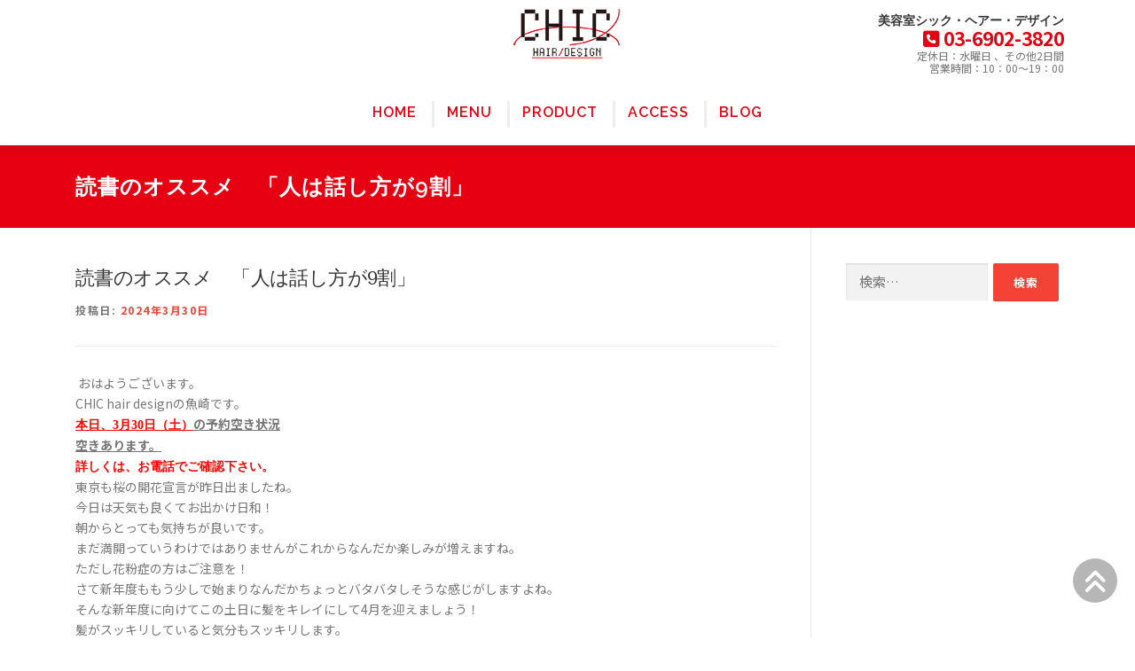

--- FILE ---
content_type: text/html; charset=UTF-8
request_url: https://www.chics.jp/blog/%E8%AA%AD%E6%9B%B8%E3%81%AE%E3%82%AA%E3%82%B9%E3%82%B9%E3%83%A1%E3%80%80%E3%80%8C%E4%BA%BA%E3%81%AF%E8%A9%B1%E3%81%97%E6%96%B9%E3%81%8C9%E5%89%B2%E3%80%8D/
body_size: 17486
content:
<!DOCTYPE html>
<html lang="ja">
<head>
<meta charset="UTF-8">
<meta name="viewport" content="width=device-width, initial-scale=1">
<link rel="profile" href="http://gmpg.org/xfn/11">
<title>読書のオススメ　「人は話し方が9割」 &#8211; CHIC hair design</title>
<meta name='robots' content='max-image-preview:large' />
	<style>img:is([sizes="auto" i], [sizes^="auto," i]) { contain-intrinsic-size: 3000px 1500px }</style>
	<link rel='dns-prefetch' href='//fonts.googleapis.com' />
<link rel="alternate" type="application/rss+xml" title="CHIC hair design &raquo; フィード" href="https://www.chics.jp/feed/" />
<link rel="alternate" type="application/rss+xml" title="CHIC hair design &raquo; コメントフィード" href="https://www.chics.jp/comments/feed/" />
<script type="text/javascript">
/* <![CDATA[ */
window._wpemojiSettings = {"baseUrl":"https:\/\/s.w.org\/images\/core\/emoji\/16.0.1\/72x72\/","ext":".png","svgUrl":"https:\/\/s.w.org\/images\/core\/emoji\/16.0.1\/svg\/","svgExt":".svg","source":{"concatemoji":"https:\/\/www.chics.jp\/wp-includes\/js\/wp-emoji-release.min.js?ver=6.8.3"}};
/*! This file is auto-generated */
!function(s,n){var o,i,e;function c(e){try{var t={supportTests:e,timestamp:(new Date).valueOf()};sessionStorage.setItem(o,JSON.stringify(t))}catch(e){}}function p(e,t,n){e.clearRect(0,0,e.canvas.width,e.canvas.height),e.fillText(t,0,0);var t=new Uint32Array(e.getImageData(0,0,e.canvas.width,e.canvas.height).data),a=(e.clearRect(0,0,e.canvas.width,e.canvas.height),e.fillText(n,0,0),new Uint32Array(e.getImageData(0,0,e.canvas.width,e.canvas.height).data));return t.every(function(e,t){return e===a[t]})}function u(e,t){e.clearRect(0,0,e.canvas.width,e.canvas.height),e.fillText(t,0,0);for(var n=e.getImageData(16,16,1,1),a=0;a<n.data.length;a++)if(0!==n.data[a])return!1;return!0}function f(e,t,n,a){switch(t){case"flag":return n(e,"\ud83c\udff3\ufe0f\u200d\u26a7\ufe0f","\ud83c\udff3\ufe0f\u200b\u26a7\ufe0f")?!1:!n(e,"\ud83c\udde8\ud83c\uddf6","\ud83c\udde8\u200b\ud83c\uddf6")&&!n(e,"\ud83c\udff4\udb40\udc67\udb40\udc62\udb40\udc65\udb40\udc6e\udb40\udc67\udb40\udc7f","\ud83c\udff4\u200b\udb40\udc67\u200b\udb40\udc62\u200b\udb40\udc65\u200b\udb40\udc6e\u200b\udb40\udc67\u200b\udb40\udc7f");case"emoji":return!a(e,"\ud83e\udedf")}return!1}function g(e,t,n,a){var r="undefined"!=typeof WorkerGlobalScope&&self instanceof WorkerGlobalScope?new OffscreenCanvas(300,150):s.createElement("canvas"),o=r.getContext("2d",{willReadFrequently:!0}),i=(o.textBaseline="top",o.font="600 32px Arial",{});return e.forEach(function(e){i[e]=t(o,e,n,a)}),i}function t(e){var t=s.createElement("script");t.src=e,t.defer=!0,s.head.appendChild(t)}"undefined"!=typeof Promise&&(o="wpEmojiSettingsSupports",i=["flag","emoji"],n.supports={everything:!0,everythingExceptFlag:!0},e=new Promise(function(e){s.addEventListener("DOMContentLoaded",e,{once:!0})}),new Promise(function(t){var n=function(){try{var e=JSON.parse(sessionStorage.getItem(o));if("object"==typeof e&&"number"==typeof e.timestamp&&(new Date).valueOf()<e.timestamp+604800&&"object"==typeof e.supportTests)return e.supportTests}catch(e){}return null}();if(!n){if("undefined"!=typeof Worker&&"undefined"!=typeof OffscreenCanvas&&"undefined"!=typeof URL&&URL.createObjectURL&&"undefined"!=typeof Blob)try{var e="postMessage("+g.toString()+"("+[JSON.stringify(i),f.toString(),p.toString(),u.toString()].join(",")+"));",a=new Blob([e],{type:"text/javascript"}),r=new Worker(URL.createObjectURL(a),{name:"wpTestEmojiSupports"});return void(r.onmessage=function(e){c(n=e.data),r.terminate(),t(n)})}catch(e){}c(n=g(i,f,p,u))}t(n)}).then(function(e){for(var t in e)n.supports[t]=e[t],n.supports.everything=n.supports.everything&&n.supports[t],"flag"!==t&&(n.supports.everythingExceptFlag=n.supports.everythingExceptFlag&&n.supports[t]);n.supports.everythingExceptFlag=n.supports.everythingExceptFlag&&!n.supports.flag,n.DOMReady=!1,n.readyCallback=function(){n.DOMReady=!0}}).then(function(){return e}).then(function(){var e;n.supports.everything||(n.readyCallback(),(e=n.source||{}).concatemoji?t(e.concatemoji):e.wpemoji&&e.twemoji&&(t(e.twemoji),t(e.wpemoji)))}))}((window,document),window._wpemojiSettings);
/* ]]> */
</script>
<style id='wp-emoji-styles-inline-css' type='text/css'>

	img.wp-smiley, img.emoji {
		display: inline !important;
		border: none !important;
		box-shadow: none !important;
		height: 1em !important;
		width: 1em !important;
		margin: 0 0.07em !important;
		vertical-align: -0.1em !important;
		background: none !important;
		padding: 0 !important;
	}
</style>
<link rel='stylesheet' id='wp-block-library-css' href='https://www.chics.jp/wp-includes/css/dist/block-library/style.min.css?ver=6.8.3' type='text/css' media='all' />
<style id='wp-block-library-theme-inline-css' type='text/css'>
.wp-block-audio :where(figcaption){color:#555;font-size:13px;text-align:center}.is-dark-theme .wp-block-audio :where(figcaption){color:#ffffffa6}.wp-block-audio{margin:0 0 1em}.wp-block-code{border:1px solid #ccc;border-radius:4px;font-family:Menlo,Consolas,monaco,monospace;padding:.8em 1em}.wp-block-embed :where(figcaption){color:#555;font-size:13px;text-align:center}.is-dark-theme .wp-block-embed :where(figcaption){color:#ffffffa6}.wp-block-embed{margin:0 0 1em}.blocks-gallery-caption{color:#555;font-size:13px;text-align:center}.is-dark-theme .blocks-gallery-caption{color:#ffffffa6}:root :where(.wp-block-image figcaption){color:#555;font-size:13px;text-align:center}.is-dark-theme :root :where(.wp-block-image figcaption){color:#ffffffa6}.wp-block-image{margin:0 0 1em}.wp-block-pullquote{border-bottom:4px solid;border-top:4px solid;color:currentColor;margin-bottom:1.75em}.wp-block-pullquote cite,.wp-block-pullquote footer,.wp-block-pullquote__citation{color:currentColor;font-size:.8125em;font-style:normal;text-transform:uppercase}.wp-block-quote{border-left:.25em solid;margin:0 0 1.75em;padding-left:1em}.wp-block-quote cite,.wp-block-quote footer{color:currentColor;font-size:.8125em;font-style:normal;position:relative}.wp-block-quote:where(.has-text-align-right){border-left:none;border-right:.25em solid;padding-left:0;padding-right:1em}.wp-block-quote:where(.has-text-align-center){border:none;padding-left:0}.wp-block-quote.is-large,.wp-block-quote.is-style-large,.wp-block-quote:where(.is-style-plain){border:none}.wp-block-search .wp-block-search__label{font-weight:700}.wp-block-search__button{border:1px solid #ccc;padding:.375em .625em}:where(.wp-block-group.has-background){padding:1.25em 2.375em}.wp-block-separator.has-css-opacity{opacity:.4}.wp-block-separator{border:none;border-bottom:2px solid;margin-left:auto;margin-right:auto}.wp-block-separator.has-alpha-channel-opacity{opacity:1}.wp-block-separator:not(.is-style-wide):not(.is-style-dots){width:100px}.wp-block-separator.has-background:not(.is-style-dots){border-bottom:none;height:1px}.wp-block-separator.has-background:not(.is-style-wide):not(.is-style-dots){height:2px}.wp-block-table{margin:0 0 1em}.wp-block-table td,.wp-block-table th{word-break:normal}.wp-block-table :where(figcaption){color:#555;font-size:13px;text-align:center}.is-dark-theme .wp-block-table :where(figcaption){color:#ffffffa6}.wp-block-video :where(figcaption){color:#555;font-size:13px;text-align:center}.is-dark-theme .wp-block-video :where(figcaption){color:#ffffffa6}.wp-block-video{margin:0 0 1em}:root :where(.wp-block-template-part.has-background){margin-bottom:0;margin-top:0;padding:1.25em 2.375em}
</style>
<style id='classic-theme-styles-inline-css' type='text/css'>
/*! This file is auto-generated */
.wp-block-button__link{color:#fff;background-color:#32373c;border-radius:9999px;box-shadow:none;text-decoration:none;padding:calc(.667em + 2px) calc(1.333em + 2px);font-size:1.125em}.wp-block-file__button{background:#32373c;color:#fff;text-decoration:none}
</style>
<style id='global-styles-inline-css' type='text/css'>
:root{--wp--preset--aspect-ratio--square: 1;--wp--preset--aspect-ratio--4-3: 4/3;--wp--preset--aspect-ratio--3-4: 3/4;--wp--preset--aspect-ratio--3-2: 3/2;--wp--preset--aspect-ratio--2-3: 2/3;--wp--preset--aspect-ratio--16-9: 16/9;--wp--preset--aspect-ratio--9-16: 9/16;--wp--preset--color--black: #000000;--wp--preset--color--cyan-bluish-gray: #abb8c3;--wp--preset--color--white: #ffffff;--wp--preset--color--pale-pink: #f78da7;--wp--preset--color--vivid-red: #cf2e2e;--wp--preset--color--luminous-vivid-orange: #ff6900;--wp--preset--color--luminous-vivid-amber: #fcb900;--wp--preset--color--light-green-cyan: #7bdcb5;--wp--preset--color--vivid-green-cyan: #00d084;--wp--preset--color--pale-cyan-blue: #8ed1fc;--wp--preset--color--vivid-cyan-blue: #0693e3;--wp--preset--color--vivid-purple: #9b51e0;--wp--preset--gradient--vivid-cyan-blue-to-vivid-purple: linear-gradient(135deg,rgba(6,147,227,1) 0%,rgb(155,81,224) 100%);--wp--preset--gradient--light-green-cyan-to-vivid-green-cyan: linear-gradient(135deg,rgb(122,220,180) 0%,rgb(0,208,130) 100%);--wp--preset--gradient--luminous-vivid-amber-to-luminous-vivid-orange: linear-gradient(135deg,rgba(252,185,0,1) 0%,rgba(255,105,0,1) 100%);--wp--preset--gradient--luminous-vivid-orange-to-vivid-red: linear-gradient(135deg,rgba(255,105,0,1) 0%,rgb(207,46,46) 100%);--wp--preset--gradient--very-light-gray-to-cyan-bluish-gray: linear-gradient(135deg,rgb(238,238,238) 0%,rgb(169,184,195) 100%);--wp--preset--gradient--cool-to-warm-spectrum: linear-gradient(135deg,rgb(74,234,220) 0%,rgb(151,120,209) 20%,rgb(207,42,186) 40%,rgb(238,44,130) 60%,rgb(251,105,98) 80%,rgb(254,248,76) 100%);--wp--preset--gradient--blush-light-purple: linear-gradient(135deg,rgb(255,206,236) 0%,rgb(152,150,240) 100%);--wp--preset--gradient--blush-bordeaux: linear-gradient(135deg,rgb(254,205,165) 0%,rgb(254,45,45) 50%,rgb(107,0,62) 100%);--wp--preset--gradient--luminous-dusk: linear-gradient(135deg,rgb(255,203,112) 0%,rgb(199,81,192) 50%,rgb(65,88,208) 100%);--wp--preset--gradient--pale-ocean: linear-gradient(135deg,rgb(255,245,203) 0%,rgb(182,227,212) 50%,rgb(51,167,181) 100%);--wp--preset--gradient--electric-grass: linear-gradient(135deg,rgb(202,248,128) 0%,rgb(113,206,126) 100%);--wp--preset--gradient--midnight: linear-gradient(135deg,rgb(2,3,129) 0%,rgb(40,116,252) 100%);--wp--preset--font-size--small: 13px;--wp--preset--font-size--medium: 20px;--wp--preset--font-size--large: 36px;--wp--preset--font-size--x-large: 42px;--wp--preset--spacing--20: 0.44rem;--wp--preset--spacing--30: 0.67rem;--wp--preset--spacing--40: 1rem;--wp--preset--spacing--50: 1.5rem;--wp--preset--spacing--60: 2.25rem;--wp--preset--spacing--70: 3.38rem;--wp--preset--spacing--80: 5.06rem;--wp--preset--shadow--natural: 6px 6px 9px rgba(0, 0, 0, 0.2);--wp--preset--shadow--deep: 12px 12px 50px rgba(0, 0, 0, 0.4);--wp--preset--shadow--sharp: 6px 6px 0px rgba(0, 0, 0, 0.2);--wp--preset--shadow--outlined: 6px 6px 0px -3px rgba(255, 255, 255, 1), 6px 6px rgba(0, 0, 0, 1);--wp--preset--shadow--crisp: 6px 6px 0px rgba(0, 0, 0, 1);}:where(.is-layout-flex){gap: 0.5em;}:where(.is-layout-grid){gap: 0.5em;}body .is-layout-flex{display: flex;}.is-layout-flex{flex-wrap: wrap;align-items: center;}.is-layout-flex > :is(*, div){margin: 0;}body .is-layout-grid{display: grid;}.is-layout-grid > :is(*, div){margin: 0;}:where(.wp-block-columns.is-layout-flex){gap: 2em;}:where(.wp-block-columns.is-layout-grid){gap: 2em;}:where(.wp-block-post-template.is-layout-flex){gap: 1.25em;}:where(.wp-block-post-template.is-layout-grid){gap: 1.25em;}.has-black-color{color: var(--wp--preset--color--black) !important;}.has-cyan-bluish-gray-color{color: var(--wp--preset--color--cyan-bluish-gray) !important;}.has-white-color{color: var(--wp--preset--color--white) !important;}.has-pale-pink-color{color: var(--wp--preset--color--pale-pink) !important;}.has-vivid-red-color{color: var(--wp--preset--color--vivid-red) !important;}.has-luminous-vivid-orange-color{color: var(--wp--preset--color--luminous-vivid-orange) !important;}.has-luminous-vivid-amber-color{color: var(--wp--preset--color--luminous-vivid-amber) !important;}.has-light-green-cyan-color{color: var(--wp--preset--color--light-green-cyan) !important;}.has-vivid-green-cyan-color{color: var(--wp--preset--color--vivid-green-cyan) !important;}.has-pale-cyan-blue-color{color: var(--wp--preset--color--pale-cyan-blue) !important;}.has-vivid-cyan-blue-color{color: var(--wp--preset--color--vivid-cyan-blue) !important;}.has-vivid-purple-color{color: var(--wp--preset--color--vivid-purple) !important;}.has-black-background-color{background-color: var(--wp--preset--color--black) !important;}.has-cyan-bluish-gray-background-color{background-color: var(--wp--preset--color--cyan-bluish-gray) !important;}.has-white-background-color{background-color: var(--wp--preset--color--white) !important;}.has-pale-pink-background-color{background-color: var(--wp--preset--color--pale-pink) !important;}.has-vivid-red-background-color{background-color: var(--wp--preset--color--vivid-red) !important;}.has-luminous-vivid-orange-background-color{background-color: var(--wp--preset--color--luminous-vivid-orange) !important;}.has-luminous-vivid-amber-background-color{background-color: var(--wp--preset--color--luminous-vivid-amber) !important;}.has-light-green-cyan-background-color{background-color: var(--wp--preset--color--light-green-cyan) !important;}.has-vivid-green-cyan-background-color{background-color: var(--wp--preset--color--vivid-green-cyan) !important;}.has-pale-cyan-blue-background-color{background-color: var(--wp--preset--color--pale-cyan-blue) !important;}.has-vivid-cyan-blue-background-color{background-color: var(--wp--preset--color--vivid-cyan-blue) !important;}.has-vivid-purple-background-color{background-color: var(--wp--preset--color--vivid-purple) !important;}.has-black-border-color{border-color: var(--wp--preset--color--black) !important;}.has-cyan-bluish-gray-border-color{border-color: var(--wp--preset--color--cyan-bluish-gray) !important;}.has-white-border-color{border-color: var(--wp--preset--color--white) !important;}.has-pale-pink-border-color{border-color: var(--wp--preset--color--pale-pink) !important;}.has-vivid-red-border-color{border-color: var(--wp--preset--color--vivid-red) !important;}.has-luminous-vivid-orange-border-color{border-color: var(--wp--preset--color--luminous-vivid-orange) !important;}.has-luminous-vivid-amber-border-color{border-color: var(--wp--preset--color--luminous-vivid-amber) !important;}.has-light-green-cyan-border-color{border-color: var(--wp--preset--color--light-green-cyan) !important;}.has-vivid-green-cyan-border-color{border-color: var(--wp--preset--color--vivid-green-cyan) !important;}.has-pale-cyan-blue-border-color{border-color: var(--wp--preset--color--pale-cyan-blue) !important;}.has-vivid-cyan-blue-border-color{border-color: var(--wp--preset--color--vivid-cyan-blue) !important;}.has-vivid-purple-border-color{border-color: var(--wp--preset--color--vivid-purple) !important;}.has-vivid-cyan-blue-to-vivid-purple-gradient-background{background: var(--wp--preset--gradient--vivid-cyan-blue-to-vivid-purple) !important;}.has-light-green-cyan-to-vivid-green-cyan-gradient-background{background: var(--wp--preset--gradient--light-green-cyan-to-vivid-green-cyan) !important;}.has-luminous-vivid-amber-to-luminous-vivid-orange-gradient-background{background: var(--wp--preset--gradient--luminous-vivid-amber-to-luminous-vivid-orange) !important;}.has-luminous-vivid-orange-to-vivid-red-gradient-background{background: var(--wp--preset--gradient--luminous-vivid-orange-to-vivid-red) !important;}.has-very-light-gray-to-cyan-bluish-gray-gradient-background{background: var(--wp--preset--gradient--very-light-gray-to-cyan-bluish-gray) !important;}.has-cool-to-warm-spectrum-gradient-background{background: var(--wp--preset--gradient--cool-to-warm-spectrum) !important;}.has-blush-light-purple-gradient-background{background: var(--wp--preset--gradient--blush-light-purple) !important;}.has-blush-bordeaux-gradient-background{background: var(--wp--preset--gradient--blush-bordeaux) !important;}.has-luminous-dusk-gradient-background{background: var(--wp--preset--gradient--luminous-dusk) !important;}.has-pale-ocean-gradient-background{background: var(--wp--preset--gradient--pale-ocean) !important;}.has-electric-grass-gradient-background{background: var(--wp--preset--gradient--electric-grass) !important;}.has-midnight-gradient-background{background: var(--wp--preset--gradient--midnight) !important;}.has-small-font-size{font-size: var(--wp--preset--font-size--small) !important;}.has-medium-font-size{font-size: var(--wp--preset--font-size--medium) !important;}.has-large-font-size{font-size: var(--wp--preset--font-size--large) !important;}.has-x-large-font-size{font-size: var(--wp--preset--font-size--x-large) !important;}
:where(.wp-block-post-template.is-layout-flex){gap: 1.25em;}:where(.wp-block-post-template.is-layout-grid){gap: 1.25em;}
:where(.wp-block-columns.is-layout-flex){gap: 2em;}:where(.wp-block-columns.is-layout-grid){gap: 2em;}
:root :where(.wp-block-pullquote){font-size: 1.5em;line-height: 1.6;}
</style>
<link rel='stylesheet' id='biz-cal-style-css' href='https://www.chics.jp/wp-content/plugins/biz-calendar/biz-cal.css?ver=2.2.0' type='text/css' media='all' />
<link rel='stylesheet' id='onepress-fonts-css' href='https://fonts.googleapis.com/css?family=Raleway%3A400%2C500%2C600%2C700%2C300%2C100%2C800%2C900%7CNoto+Sans+JP%3A100%2C300%2C400%2C500%2C700%2C900&#038;subset=japanese&#038;ver=2.3.15' type='text/css' media='all' />
<link rel='stylesheet' id='onepress-animate-css' href='https://www.chics.jp/wp-content/themes/onepress/assets/css/animate.min.css?ver=2.3.15' type='text/css' media='all' />
<link rel='stylesheet' id='onepress-fa-css' href='https://www.chics.jp/wp-content/themes/onepress/assets/fontawesome-v6/css/all.min.css?ver=6.5.1' type='text/css' media='all' />
<link rel='stylesheet' id='onepress-fa-shims-css' href='https://www.chics.jp/wp-content/themes/onepress/assets/fontawesome-v6/css/v4-shims.min.css?ver=6.5.1' type='text/css' media='all' />
<link rel='stylesheet' id='onepress-bootstrap-css' href='https://www.chics.jp/wp-content/themes/onepress/assets/css/bootstrap.min.css?ver=2.3.15' type='text/css' media='all' />
<link rel='stylesheet' id='onepress-style-css' href='https://www.chics.jp/wp-content/themes/onepress/style.css?ver=6.8.3' type='text/css' media='all' />
<style id='onepress-style-inline-css' type='text/css'>
#main .video-section section.hero-slideshow-wrapper{background:transparent}.hero-slideshow-wrapper:after{position:absolute;top:0px;left:0px;width:100%;height:100%;background-color:rgba(0,0,0,0.3);display:block;content:""}#parallax-hero .jarallax-container .parallax-bg:before{background-color:rgba(0,0,0,0.3)}.body-desktop .parallax-hero .hero-slideshow-wrapper:after{display:none!important}#parallax-hero>.parallax-bg::before{background-color:rgba(0,0,0,0.3);opacity:1}.body-desktop .parallax-hero .hero-slideshow-wrapper:after{display:none!important}a,.screen-reader-text:hover,.screen-reader-text:active,.screen-reader-text:focus,.header-social a,.onepress-menu a:hover,.onepress-menu ul li a:hover,.onepress-menu li.onepress-current-item>a,.onepress-menu ul li.current-menu-item>a,.onepress-menu>li a.menu-actived,.onepress-menu.onepress-menu-mobile li.onepress-current-item>a,.site-footer a,.site-footer .footer-social a:hover,.site-footer .btt a:hover,.highlight,#comments .comment .comment-wrapper .comment-meta .comment-time:hover,#comments .comment .comment-wrapper .comment-meta .comment-reply-link:hover,#comments .comment .comment-wrapper .comment-meta .comment-edit-link:hover,.btn-theme-primary-outline,.sidebar .widget a:hover,.section-services .service-item .service-image i,.counter_item .counter__number,.team-member .member-thumb .member-profile a:hover,.icon-background-default{color:#e60012}input[type="reset"],input[type="submit"],input[type="submit"],input[type="reset"]:hover,input[type="submit"]:hover,input[type="submit"]:hover .nav-links a:hover,.btn-theme-primary,.btn-theme-primary-outline:hover,.section-testimonials .card-theme-primary,.woocommerce #respond input#submit,.woocommerce a.button,.woocommerce button.button,.woocommerce input.button,.woocommerce button.button.alt,.pirate-forms-submit-button,.pirate-forms-submit-button:hover,input[type="reset"],input[type="submit"],input[type="submit"],.pirate-forms-submit-button,.contact-form div.wpforms-container-full .wpforms-form .wpforms-submit,.contact-form div.wpforms-container-full .wpforms-form .wpforms-submit:hover,.nav-links a:hover,.nav-links a.current,.nav-links .page-numbers:hover,.nav-links .page-numbers.current{background:#e60012}.btn-theme-primary-outline,.btn-theme-primary-outline:hover,.pricing__item:hover,.section-testimonials .card-theme-primary,.entry-content blockquote{border-color:#e60012}.feature-item:hover .icon-background-default{color:#333333}.onepress-menu>li>a{color:#e60012}.onepress-menu>li>a:hover,.onepress-menu>li.onepress-current-item>a{color:#ffffff;-webkit-transition:all 0.5s ease-in-out;-moz-transition:all 0.5s ease-in-out;-o-transition:all 0.5s ease-in-out;transition:all 0.5s ease-in-out}@media screen and (min-width:1140px){.onepress-menu>li:last-child>a{padding-right:17px}.onepress-menu>li>a:hover,.onepress-menu>li.onepress-current-item>a{background:#e60012;-webkit-transition:all 0.5s ease-in-out;-moz-transition:all 0.5s ease-in-out;-o-transition:all 0.5s ease-in-out;transition:all 0.5s ease-in-out}}#nav-toggle span,#nav-toggle span::before,#nav-toggle span::after,#nav-toggle.nav-is-visible span::before,#nav-toggle.nav-is-visible span::after{background:#e60012}#footer-widgets{}.gallery-carousel .g-item{padding:0px 10px}.gallery-carousel-wrap{margin-left:-10px;margin-right:-10px}.gallery-grid .g-item,.gallery-masonry .g-item .inner{padding:10px}.gallery-grid-wrap,.gallery-masonry-wrap{margin-left:-10px;margin-right:-10px}.gallery-justified-wrap{margin-left:-20px;margin-right:-20px}.section-sid1552021773217{padding-top:0px;padding-bottom:0px;background-color:rgba(230,0,18,1)}.section-oshirase{background-color:rgba(255,255,255,1)}.section-sid1551409262903{padding-top:20px}
</style>
<link rel='stylesheet' id='onepress-gallery-lightgallery-css' href='https://www.chics.jp/wp-content/themes/onepress/assets/css/lightgallery.css?ver=6.8.3' type='text/css' media='all' />
<link rel='stylesheet' id='chic-style-css' href='https://www.chics.jp/wp-content/themes/chic/assets/css/chic.css?ver=6.8.3' type='text/css' media='all' />
<link rel='stylesheet' id='onepress-plus-style-css' href='https://www.chics.jp/wp-content/plugins/onepress-plus/onepress-plus.css?ver=2.3.10' type='text/css' media='all' />
<script type="text/javascript" src="https://www.chics.jp/wp-includes/js/jquery/jquery.min.js?ver=3.7.1" id="jquery-core-js"></script>
<script type="text/javascript" src="https://www.chics.jp/wp-includes/js/jquery/jquery-migrate.min.js?ver=3.4.1" id="jquery-migrate-js"></script>
<script type="text/javascript" id="biz-cal-script-js-extra">
/* <![CDATA[ */
var bizcalOptions = {"holiday_title":"","wed":"on","temp_holidays":"2019-01-01\r\n2019-01-02\r\n2019-01-03\r\n2019-01-04\r\n2019-01-05\r\n2019-02-19\r\n2019-03-26\r\n2019-04-16\r\n2019-05-21\r\n2019-06-01\r\n2019-07-30\r\n2019-08-19\r\n2019-08-20\r\n2019-08-22\r\n2019-08-23\r\n2019-09-17\r\n2019-10-15\r\n2019-11-19\r\n2019-12-17\r\n2020-01-02\r\n2020-01-03\r\n2020-01-04\r\n2020-01-05\r\n2020-02-18\r\n2020-03-31\r\n2020-04-21\r\n2020-05-19\r\n2020-06-02\r\n2020-06-16\r\n2020-07-28\r\n2020-08-17\r\n2020-08-18\r\n2020-08-20\r\n2020-08-21\r\n2020-09-15\r\n2020-10-20\r\n2020-11-17\r\n2020-12-15\r\n2021-01-01\r\n2021-01-02\r\n2021-01-03\r\n2021-01-04\r\n2021-01-05\r\n2021-02-16\r\n2021-03-25\r\n2021-03-30\r\n2021-04-06\r\n2021-04-20\r\n2021-05-11\r\n2021-05-25\r\n2021-06-08\r\n2021-06-22\r\n2021-07-13\r\n2021-07-27\r\n2021-08-16\r\n2021-08-17\r\n2021-08-19\r\n2021-08-20\r\n2021-09-07\r\n2021-09-28\r\n2021-10-05\r\n2021-10-19\r\n2021-11-02\r\n2021-11-16\r\n2021-12-21\r\n2022-01-01\r\n2022-01-02\r\n2022-01-03\r\n2022-01-04\r\n2022-02-17\r\n2022-03-15\r\n2022-03-29\r\n2022-04-05\r\n2022-04-19\r\n2022-05-10\r\n2022-05-24\r\n2022-06-02\r\n2022-06-21\r\n2022-07-12\r\n2022-07-26\r\n2022-08-15\r\n2022-08-16\r\n2022-08-18\r\n2022-08-19\r\n2022-09-06\r\n2022-09-20\r\n2022-10-04\r\n2022-10-18\r\n2022-11-01\r\n2022-11-15\r\n2022-12-20\r\n2023-01-01\r\n2023-01-02\r\n2023-01-03\r\n2023-01-05\r\n2023-02-21\r\n2023-03-14\r\n2023-03-28\r\n2023-04-04\r\n2023-04-18\r\n2023-05-09\r\n2023-05-23\r\n2023-06-02\r\n2023-06-20\r\n2023-07-11\r\n2023-07-25\r\n2023-08-14\r\n2023-08-15\r\n2023-08-17\r\n2023-08-18\r\n2023-09-05\r\n2023-09-19\r\n2023-10-03\r\n2023-10-17\r\n2023-11-07\r\n2023-11-21\r\n2023-12-19\r\n2024-01-01\r\n2024-01-02\r\n2024-01-04\r\n2024-01-05\r\n2024-01-23\r\n2024-02-06\r\n2024-02-20\r\n2024-03-19\r\n2024-03-26\r\n2024-04-02\r\n2024-04-16\r\n2024-05-07\r\n2024-05-21\r\n2024-06-04\r\n2024-06-18\r\n2024-07-02\r\n2024-07-16\r\n2024-08-06\r\n2024-08-19\r\n2024-08-20\r\n2024-08-22\r\n2024-08-23\r\n2024-09-03\r\n2024-09-17\r\n2024-10-01\r\n2024-10-15\r\n2024-11-05\r\n2024-11-19\r\n2024-12-03\r\n2024-12-17\r\n2025-01-01\r\n2025-01-02\r\n2025-01-03\r\n2025-01-04\r\n2025-01-05\r\n2025-01-21\r\n2025-02-08\r\n2025-02-18\r\n2025-03-11\r\n2025-03-25\r\n2025-04-01\r\n2025-04-15\r\n2025-05-06\r\n2025-05-20\r\n2025-06-02\r\n2025-06-17\r\n2025-07-01\r\n2025-07-15\r\n2025-08-05\r\n2025-08-18\r\n2025-08-19\r\n2025-08-21\r\n2025-08-22\r\n2025-09-02\r\n2025-09-14\r\n2025-10-07\r\n2025-10-21\r\n2025-11-04\r\n2025-11-18\r\n2025-12-02\r\n2025-12-16","temp_weekdays":"2020-12-30\r\n2025-12-31","eventday_title":"","eventday_url":"","eventdays":"","month_limit":"\u5236\u9650\u306a\u3057","nextmonthlimit":"12","prevmonthlimit":"12","plugindir":"https:\/\/www.chics.jp\/wp-content\/plugins\/biz-calendar\/","national_holiday":""};
/* ]]> */
</script>
<script type="text/javascript" src="https://www.chics.jp/wp-content/plugins/biz-calendar/calendar.js?ver=2.2.0" id="biz-cal-script-js"></script>
<link rel="https://api.w.org/" href="https://www.chics.jp/wp-json/" /><link rel="EditURI" type="application/rsd+xml" title="RSD" href="https://www.chics.jp/xmlrpc.php?rsd" />
<meta name="generator" content="WordPress 6.8.3" />
<link rel="canonical" href="https://www.chics.jp/blog/%e8%aa%ad%e6%9b%b8%e3%81%ae%e3%82%aa%e3%82%b9%e3%82%b9%e3%83%a1%e3%80%80%e3%80%8c%e4%ba%ba%e3%81%af%e8%a9%b1%e3%81%97%e6%96%b9%e3%81%8c9%e5%89%b2%e3%80%8d/" />
<link rel='shortlink' href='https://www.chics.jp/?p=4329' />
<link rel="alternate" title="oEmbed (JSON)" type="application/json+oembed" href="https://www.chics.jp/wp-json/oembed/1.0/embed?url=https%3A%2F%2Fwww.chics.jp%2Fblog%2F%25e8%25aa%25ad%25e6%259b%25b8%25e3%2581%25ae%25e3%2582%25aa%25e3%2582%25b9%25e3%2582%25b9%25e3%2583%25a1%25e3%2580%2580%25e3%2580%258c%25e4%25ba%25ba%25e3%2581%25af%25e8%25a9%25b1%25e3%2581%2597%25e6%2596%25b9%25e3%2581%258c9%25e5%2589%25b2%25e3%2580%258d%2F" />
<link rel="alternate" title="oEmbed (XML)" type="text/xml+oembed" href="https://www.chics.jp/wp-json/oembed/1.0/embed?url=https%3A%2F%2Fwww.chics.jp%2Fblog%2F%25e8%25aa%25ad%25e6%259b%25b8%25e3%2581%25ae%25e3%2582%25aa%25e3%2582%25b9%25e3%2582%25b9%25e3%2583%25a1%25e3%2580%2580%25e3%2580%258c%25e4%25ba%25ba%25e3%2581%25af%25e8%25a9%25b1%25e3%2581%2597%25e6%2596%25b9%25e3%2581%258c9%25e5%2589%25b2%25e3%2580%258d%2F&#038;format=xml" />
<link rel="icon" href="https://www.chics.jp/wp-content/uploads/2019/02/cropped-site-icon-32x32.png" sizes="32x32" />
<link rel="icon" href="https://www.chics.jp/wp-content/uploads/2019/02/cropped-site-icon-192x192.png" sizes="192x192" />
<link rel="apple-touch-icon" href="https://www.chics.jp/wp-content/uploads/2019/02/cropped-site-icon-180x180.png" />
<meta name="msapplication-TileImage" content="https://www.chics.jp/wp-content/uploads/2019/02/cropped-site-icon-270x270.png" />
		<style type="text/css" id="wp-custom-css">
			.footer-social-icons .fa-blogger:before {
    content: "";
}
.footer-social-icons .fa-line:before {
    content: "";
}
h1.entry-title {
  text-transform: none !important;
}

/* 商品カテゴリ名を大文字変換しないようにする */
.woocommerce-loop-category__title,
.product-category h3,
ul.products li.product h2,
ul.products li.product .woocommerce-loop-category__title {
  text-transform: none !important;
}
.project-meta{
	 text-transform: none !important;
}
h2.section-title {
  text-transform: none !important;
}
/* タグリンク・カテゴリリンクを小文字に強制する */
.tags-links a,
.cat-links a,
.entry-footer a,
.tagcloud a {
  text-transform: none !important;
}
		</style>
		<style class="wp-typography-print-styles" type="text/css">
 
  
  
  
  
  
  
 
</style></head>

<body class="wp-singular blog-template-default single single-blog postid-4329 wp-custom-logo wp-theme-onepress wp-child-theme-chic site-header-sticky">
<div id="page" class="hfeed site">
	<a class="skip-link screen-reader-text" href="#content">コンテンツへスキップ</a>
       
    <div id="header-section" class="h-on-top no-transparent">		<header id="masthead" class="site-header header-contained is-sticky no-scroll no-t h-on-top" role="banner">
			<div class="container">
                
                                    <div id="topbar" class="widget-area topbar" role="complementary">
	<aside id="text-2" class="widget widget_text"><h2 class="widget-title">美容室シック・ヘアー・デザイン</h2>			<div class="textwidget"><p><strong><i class="fa fa-phone-square" aria-hidden="true"></i> 03-6902-3820</strong><br />
定休日：水曜日 、その他2日間<br />
営業時間：10：00～19：00</p>
</div>
		</aside></div><!-- #topbar -->
                
				<div class="site-branding">
				<div class="site-brand-inner has-logo-img has-desc"><div class="site-logo-div"><a href="https://www.chics.jp/" class="custom-logo-link  no-t-logo" rel="home" itemprop="url"><img width="122" height="60" src="https://www.chics.jp/wp-content/uploads/2019/02/logo-black-red.png" class="custom-logo" alt="CHIC hair design" itemprop="logo" decoding="async" /></a></div><p class="site-description">豊島区南大塚の美容院</p></div>				</div>
                

				<div class="header-right-wrapper">
					<a href="#0" id="nav-toggle">メニュー<span></span></a>
					<nav id="site-navigation" class="main-navigation" role="navigation">
						<ul class="onepress-menu">
							<li id="menu-item-361" class="menu-item menu-item-type-post_type menu-item-object-page menu-item-home menu-item-361"><a href="https://www.chics.jp/">HOME</a></li>
<li id="menu-item-27" class="menu-item menu-item-type-post_type menu-item-object-page menu-item-has-children menu-item-27"><a href="https://www.chics.jp/menu/">MENU</a>
<ul class="sub-menu">
	<li id="menu-item-741" class="menu-item menu-item-type-post_type menu-item-object-guide menu-item-741"><a href="https://www.chics.jp/guide/armada-style/">armadaMi+</a></li>
	<li id="menu-item-799" class="menu-item menu-item-type-custom menu-item-object-custom menu-item-799"><a target="_blank" href="https://chic-hair-design.blogspot.com/2019/03/blog-post_93.html">訪問カット</a></li>
	<li id="menu-item-798" class="menu-item menu-item-type-custom menu-item-object-custom menu-item-798"><a target="_blank" href="https://chic-hair-design.blogspot.com/2018/08/blog-post.html">赤ちゃんの筆</a></li>
	<li id="menu-item-800" class="menu-item menu-item-type-custom menu-item-object-custom menu-item-800"><a target="_blank" href="https://www.leonka.jp">ウィッグ</a></li>
	<li id="menu-item-1685" class="menu-item menu-item-type-custom menu-item-object-custom menu-item-1685"><a target="_blank" href="https://chic-hair-design.blogspot.com/2020/01/hair-donation.html">ヘアドネーション</a></li>
</ul>
</li>
<li id="menu-item-374" class="menu-item menu-item-type-post_type menu-item-object-page menu-item-has-children menu-item-374"><a href="https://www.chics.jp/products/">product</a>
<ul class="sub-menu">
	<li id="menu-item-879" class="menu-item menu-item-type-taxonomy menu-item-object-portfolio_cat menu-item-879"><a href="https://www.chics.jp/product_cat/00-treatment/">armadaMi+</a></li>
	<li id="menu-item-876" class="menu-item menu-item-type-taxonomy menu-item-object-portfolio_cat menu-item-876"><a href="https://www.chics.jp/product_cat/00-shampoo/">シャンプー</a></li>
	<li id="menu-item-877" class="menu-item menu-item-type-taxonomy menu-item-object-portfolio_cat menu-item-877"><a href="https://www.chics.jp/product_cat/00-wax/">ワックス</a></li>
	<li id="menu-item-875" class="menu-item menu-item-type-taxonomy menu-item-object-portfolio_cat menu-item-875"><a href="https://www.chics.jp/product_cat/00-cream/">クリーム</a></li>
	<li id="menu-item-874" class="menu-item menu-item-type-taxonomy menu-item-object-portfolio_cat menu-item-874"><a href="https://www.chics.jp/product_cat/00-oil/">オイル</a></li>
	<li id="menu-item-878" class="menu-item menu-item-type-taxonomy menu-item-object-portfolio_cat menu-item-878"><a href="https://www.chics.jp/product_cat/other/">その他</a></li>
</ul>
</li>
<li id="menu-item-165" class="menu-item menu-item-type-post_type menu-item-object-page menu-item-165"><a href="https://www.chics.jp/access/">access</a></li>
<li id="menu-item-762" class="menu-item menu-item-type-custom menu-item-object-custom menu-item-762"><a href="https://www.chics.jp/blog/">BLOG</a></li>
						</ul>
					</nav>
					<!-- #site-navigation -->
				</div>
			</div>
		</header><!-- #masthead -->
		</div>							<div class="page-header" >
					<div class="container">
						<h1 class="entry-title">読書のオススメ　「人は話し方が9割」</h1>					</div>
				</div>
					
	<div id="content" class="site-content">

		
		<div id="content-inside" class="container right-sidebar">
			<div id="primary" class="content-area">
				<main id="main" class="site-main" role="main">

				
					<article id="post-4329" class="post-4329 blog type-blog status-publish has-post-thumbnail hentry">
	<header class="entry-header">
		<h1 class="entry-title">読書のオススメ　「人は話し方が9割」</h1>        		<div class="entry-meta">
			<span class="posted-on">投稿日: <a href="https://www.chics.jp/blog/%e8%aa%ad%e6%9b%b8%e3%81%ae%e3%82%aa%e3%82%b9%e3%82%b9%e3%83%a1%e3%80%80%e3%80%8c%e4%ba%ba%e3%81%af%e8%a9%b1%e3%81%97%e6%96%b9%e3%81%8c9%e5%89%b2%e3%80%8d/" rel="bookmark"><time class="entry-date published updated" datetime="2024-03-30T08:31:40+09:00">2024年3月30日</time></a></span>		</div>
        	</header>

    
	<div class="entry-content">
		<div data-original-attrs="{&quot;style&quot;:&quot;&quot;}"> おはようございます。<br />
CHIC hair designの魚崎です。</div>
<div data-original-attrs="{&quot;style&quot;:&quot;&quot;}">
<div data-original-attrs="{&quot;style&quot;:&quot;&quot;}"><span style="color: #ff0000;" data-keep-original-tag="false" data-original-attrs="{&quot;style&quot;:&quot;&quot;}"><span style="font-family: times, 'times new roman', serif;" data-keep-original-tag="false" data-original-attrs="{&quot;style&quot;:&quot;&quot;}"><span data-keep-original-tag="false" data-original-attrs="{&quot;style&quot;:&quot;&quot;}"><u><b>本日、3月30日（土</b></u></span></span></span><span style="color: #ff0000; font-family: times, 'times new roman', serif;" data-keep-original-tag="false" data-original-attrs="{&quot;style&quot;:&quot;&quot;}"><span data-keep-original-tag="false" data-original-attrs="{&quot;style&quot;:&quot;&quot;}"><u><b>）</b></u></span></span><u data-original-attrs="{&quot;style&quot;:&quot;&quot;}"><b>の</b></u><u data-original-attrs="{&quot;style&quot;:&quot;&quot;}"><b>予約空き状況</b></u></div>
<div data-original-attrs="{&quot;style&quot;:&quot;&quot;}"><u data-original-attrs="{&quot;style&quot;:&quot;&quot;}"><b>空きあります。</b></u></div>
<div data-original-attrs="{&quot;style&quot;:&quot;&quot;}"><span data-keep-original-tag="false" data-original-attrs="{&quot;style&quot;:&quot;&quot;}"><span style="color: #ff0000;" data-keep-original-tag="false" data-original-attrs="{&quot;style&quot;:&quot;&quot;}"><span style="font-family: arial;" data-keep-original-tag="false" data-original-attrs="{&quot;style&quot;:&quot;&quot;}"><b>詳しくは、お電話でご確認下さい。</b></span></span></span></div>
</div>
<div data-original-attrs="{&quot;style&quot;:&quot;&quot;}">東京も桜の開花宣言が昨日出ましたね。</div>
<div data-original-attrs="{&quot;style&quot;:&quot;&quot;}">今日は天気も良くてお出かけ日和！</div>
<div data-original-attrs="{&quot;style&quot;:&quot;&quot;}">朝からとっても気持ちが良いです。</div>
<div data-original-attrs="{&quot;style&quot;:&quot;&quot;}">まだ満開っていうわけではありませんがこれからなんだか楽しみが増えますね。</div>
<div data-original-attrs="{&quot;style&quot;:&quot;&quot;}">ただし花粉症の方はご注意を！</div>
<div data-original-attrs="{&quot;style&quot;:&quot;&quot;}">さて新年度ももう少しで始まりなんだかちょっとバタバタしそうな感じがしますよね。</div>
<div data-original-attrs="{&quot;style&quot;:&quot;&quot;}">そんな新年度に向けてこの土日に髪をキレイにして4月を迎えましょう！</div>
<div data-original-attrs="{&quot;style&quot;:&quot;&quot;}">髪がスッキリしていると気分もスッキリします。</div>
<div data-original-attrs="{&quot;style&quot;:&quot;&quot;}">今日、明日とまだピンポイントでしたら空きがありますのでお電話で予約状況を確認ください。</div>
<div data-original-attrs="{&quot;style&quot;:&quot;&quot;}">ご予約はお早めに！</div>
<div data-original-attrs="{&quot;style&quot;:&quot;&quot;}">本日もお待ちしております。</div>
<div data-original-attrs="{&quot;style&quot;:&quot;&quot;}"></div>
<div data-original-attrs="{&quot;style&quot;:&quot;&quot;}">
<div data-original-attrs="{&quot;style&quot;:&quot;&quot;}">
<div>
<div><u><span style="color: #ff0000;" data-keep-original-tag="false" data-original-attrs="{&quot;style&quot;:&quot;&quot;}"><b>※現在、施術中のマスクの着用は、任意とさせていただいております。</b></span></u></div>
<div><u><span style="color: #ff0000;" data-keep-original-tag="false" data-original-attrs="{&quot;style&quot;:&quot;&quot;}"><b>必要な方はスタッフまでお伝えください。</b></span></u></div>
</div>
<div><b> </b></div>
<div><u><span style="color: #ff0000;" data-keep-original-tag="false" data-original-attrs="{&quot;style&quot;:&quot;&quot;}"><b>※現在、ドリンクサービスを中止しているため必要な方はご自身でドリンクをお持ちください。</b></span></u></div>
</div>
<div data-original-attrs="{&quot;style&quot;:&quot;&quot;}"><b>&#8212;&#8212;&#8212;&#8212;&#8212;&#8212;&#8212;&#8212;&#8212;&#8212;&#8212;&#8212;&#8212;&#8212;&#8212;&#8212;&#8212;&#8212;&#8212;&#8212;&#8212;&#8212;&#8212;&#8212;&#8212;&#8212;&#8212;&#8212;&#8212;&#8212;&#8212;&#8212;&#8212;&#8212;&#8212;&#8212;&#8212;&#8212;&#8212;&#8212;&#8211;</b><b>&#8212;&#8211;</b><b>&#8211;</b></div>
</div>
<div data-original-attrs="{&quot;style&quot;:&quot;&quot;}"></div>
<div data-original-attrs="{&quot;style&quot;:&quot;&quot;}">今回読んだ本は</div>
<div data-original-attrs="{&quot;style&quot;:&quot;&quot;}">
<div>永松茂久さん</div>
<div>「人は話し方が9割」</div>
<div class="separator" data-original-attrs="{&quot;style&quot;:&quot;&quot;}"><a href="https://www.blogger.com/blog/post/edit/625355209130104600/50408760172823289#" data-original-attrs="{&quot;data-original-href&quot;:&quot;https://blogger.googleusercontent.com/img/b/R29vZ2xl/AVvXsEj8zK20fDjDk9yq1HMoF_qZPfDDEGEDcIuMq2dZF07QE1x76G283mouYKaogGHKQCtFF6za3hri7DO3_JETIer4NNpw9I9fRjnem93IBBAGm0OgITfIALxXAC30CbP_mtu82iN_6R3eAooYF5WUQKMGXh2WpWXD3k4rh3Iu_dnz27tlu6jRrOY_8wqeX_w/s640/IMG_4997.jpg&quot;,&quot;style&quot;:&quot;&quot;}"><img fetchpriority="high" decoding="async" src="https://blogger.googleusercontent.com/img/b/R29vZ2xl/AVvXsEj8zK20fDjDk9yq1HMoF_qZPfDDEGEDcIuMq2dZF07QE1x76G283mouYKaogGHKQCtFF6za3hri7DO3_JETIer4NNpw9I9fRjnem93IBBAGm0OgITfIALxXAC30CbP_mtu82iN_6R3eAooYF5WUQKMGXh2WpWXD3k4rh3Iu_dnz27tlu6jRrOY_8wqeX_w/s320/IMG_4997.jpg" width="240" height="320" border="0" data-original-height="640" data-original-width="480" /></a></div>
<div class="separator" data-original-attrs="{&quot;style&quot;:&quot;&quot;}">最近は永松さんにハマっていて買ってしまいました。</div>
<div class="separator" data-original-attrs="{&quot;style&quot;:&quot;&quot;}">接客業なのでとてもためになる内容。</div>
<div class="separator" data-original-attrs="{&quot;style&quot;:&quot;&quot;}">年間ランキング3年連続1位は納得します。</div>
<div class="separator" data-original-attrs="{&quot;style&quot;:&quot;&quot;}">とっても読みやすくわかりやすい本。</div>
<div class="separator" data-original-attrs="{&quot;style&quot;:&quot;&quot;}">興味のあるかやは是非！</div>
<div>
<div class="separator" data-original-attrs="{&quot;style&quot;:&quot;&quot;}">
<div class="separator" data-original-attrs="{&quot;style&quot;:&quot;&quot;}">
<div class="separator" data-original-attrs="{&quot;style&quot;:&quot;&quot;}"><b>では、今日も笑顔で楽しく素敵な1日を😆</b></div>
<div data-original-attrs="{&quot;style&quot;:&quot;&quot;}">
<div class="separator" data-original-attrs="{&quot;style&quot;:&quot;&quot;}"><b> </b></div>
<div class="separator" data-original-attrs="{&quot;style&quot;:&quot;&quot;}"><b>【魚崎　真二】</b></div>
<div class="separator" data-original-attrs="{&quot;style&quot;:&quot;&quot;}"></div>
</div>
</div>
</div>
<div class="separator" data-original-attrs="{&quot;style&quot;:&quot;&quot;}">
<div class="separator" data-original-attrs="{&quot;style&quot;:&quot;&quot;}">
<div class="separator" data-original-attrs="{&quot;style&quot;:&quot;&quot;}">
<div class="separator" data-original-attrs="{&quot;style&quot;:&quot;&quot;}">
<div class="separator" data-original-attrs="{&quot;style&quot;:&quot;&quot;}">
<div class="separator" data-original-attrs="{&quot;style&quot;:&quot;&quot;}">
<div class="separator" data-original-attrs="{&quot;style&quot;:&quot;&quot;}">
<div data-original-attrs="{&quot;style&quot;:&quot;&quot;}">
<div class="separator" data-original-attrs="{&quot;style&quot;:&quot;&quot;}">
<div class="separator" data-original-attrs="{&quot;style&quot;:&quot;&quot;}">
<div class="separator" data-original-attrs="{&quot;style&quot;:&quot;&quot;}">
<div class="separator" data-original-attrs="{&quot;style&quot;:&quot;&quot;}"></div>
</div>
<div class="separator" data-original-attrs="{&quot;style&quot;:&quot;&quot;}"><a href="https://www.blogger.com/blog/post/edit/625355209130104600/50408760172823289#" data-original-attrs="{&quot;data-original-href&quot;:&quot;https://blogger.googleusercontent.com/img/b/R29vZ2xl/AVvXsEg9aIzM9GBYPAtG8jrCiTjbvlLhHSPP5nkv1lPGeT4alwFlDga10ug9tBw8tESPelIc5fq_a5yZVmf5Z1aRvApVHvw-TWuXVS9sbcE7FVAOvLOl2aZQveFYfkBWShzG__1ZF_W-db-wwSf3S-_W4MCWT-mjq5d7cSv3ptvoSucvcr3aGmlyoMdgQ_-l_sQ/s3336/3%E5%AE%9A%E4%BC%91%E6%97%A5.jpg&quot;,&quot;style&quot;:&quot;&quot;}"><img decoding="async" src="https://blogger.googleusercontent.com/img/b/R29vZ2xl/AVvXsEg9aIzM9GBYPAtG8jrCiTjbvlLhHSPP5nkv1lPGeT4alwFlDga10ug9tBw8tESPelIc5fq_a5yZVmf5Z1aRvApVHvw-TWuXVS9sbcE7FVAOvLOl2aZQveFYfkBWShzG__1ZF_W-db-wwSf3S-_W4MCWT-mjq5d7cSv3ptvoSucvcr3aGmlyoMdgQ_-l_sQ/s320/3%E5%AE%9A%E4%BC%91%E6%97%A5.jpg" width="320" height="240" border="0" data-original-attrs="{&quot;style&quot;:&quot;&quot;}" data-original-height="2502" data-original-width="3336" /></a></div>
<div class="separator" data-original-attrs="{&quot;style&quot;:&quot;&quot;}"></div>
<div class="separator" data-original-attrs="{&quot;style&quot;:&quot;&quot;}">
<div id="post-body-1847612988030446721" class="post-body entry-content" data-original-attrs="{&quot;itemprop&quot;:&quot;description articleBody&quot;,&quot;style&quot;:&quot;&quot;}">
<div class="separator" data-original-attrs="{&quot;style&quot;:&quot;&quot;}">
<div class="separator" data-original-attrs="{&quot;style&quot;:&quot;&quot;}">
<div class="separator" data-original-attrs="{&quot;style&quot;:&quot;&quot;}">
<div>
<div class="separator" data-original-attrs="{&quot;style&quot;:&quot;&quot;}"></div>
</div>
<div class="separator" data-original-attrs="{&quot;style&quot;:&quot;&quot;}">
<div class="separator" data-original-attrs="{&quot;style&quot;:&quot;&quot;}"><b>【訪問カット】3月の予約状況</b></div>
<div class="separator" data-original-attrs="{&quot;style&quot;:&quot;&quot;}"><a href="https://www.blogger.com/blog/post/edit/625355209130104600/50408760172823289#" data-original-attrs="{&quot;data-original-href&quot;:&quot;https://chic-hair-design.blogspot.com/2024/03/3.html&quot;,&quot;style&quot;:&quot;&quot;,&quot;target&quot;:&quot;_blank&quot;}"><img decoding="async" src="https://blogger.googleusercontent.com/img/b/R29vZ2xl/AVvXsEidq7iTXIBiiV-A6a-1HLKl1BuslAFJDONSRcDF4ZqRbn17nvnkpsO_KsJph5dDXgaNiAs2U9kk4pOXUdiE2-VMjhN1wVOGGrUHIjA9ATwwfO9igSkh4dgti4pMFJKQp9CO7n6mMtnObnQ/s320/%25E8%25A8%25AA%25E5%2595%258F%25E4%25BA%2588%25E7%25B4%2584%25E7%258A%25B6%25E6%25B3%2581-%25E3%2581%25AE%25E3%2583%25AD%25E3%2582%25B3%25E3%2582%2599.jpg" width="320" height="163" border="0" data-original-attrs="{&quot;style&quot;:&quot;&quot;}" data-original-height="668" data-original-width="1306" /></a></div>
<div class="separator" data-original-attrs="{&quot;style&quot;:&quot;&quot;}"></div>
<div class="separator" data-original-attrs="{&quot;style&quot;:&quot;&quot;}"></div>
<div class="separator" data-original-attrs="{&quot;style&quot;:&quot;&quot;}"></div>
<div class="separator" data-original-attrs="{&quot;style&quot;:&quot;&quot;}">
<div class="separator" data-original-attrs="{&quot;style&quot;:&quot;&quot;}"><span class="Apple-style-span" style="font-family: times, 'times new roman', serif;" data-keep-original-tag="false" data-original-attrs="{&quot;style&quot;:&quot;&quot;}"><span class="Apple-style-span" data-keep-original-tag="false" data-original-attrs="{&quot;style&quot;:&quot;&quot;,&quot;face&quot;:&quot;arial, tahoma, helvetica, freesans, sans-serif&quot;}">「CHIC新聞」3月号</span></span></div>
<div class="separator" data-original-attrs="{&quot;style&quot;:&quot;&quot;}"></div>
<div class="separator" data-original-attrs="{&quot;style&quot;:&quot;&quot;}"><a href="https://www.blogger.com/blog/post/edit/625355209130104600/50408760172823289#" data-original-attrs="{&quot;data-original-href&quot;:&quot;https://blogger.googleusercontent.com/img/b/R29vZ2xl/AVvXsEgABt5I02BflU54ID_GNG9HYdSKymFJZKOqBKFsNPDhVVJn8XhlethLtjcPSHxM1KxKftfce8rHNVJq7XTWh73-C-uCB0eT7QQSiSgmfv_eL4ux9_RMIL2h_whtDKQ-pl4n-1REt5sOeTNk3U-aye3-9AQQRCu_qXWsBJeOGLvjTyJe6w-8787tA6bmulo/s3524/2024-3.jpg&quot;,&quot;style&quot;:&quot;&quot;}"><img loading="lazy" decoding="async" src="https://blogger.googleusercontent.com/img/b/R29vZ2xl/AVvXsEgABt5I02BflU54ID_GNG9HYdSKymFJZKOqBKFsNPDhVVJn8XhlethLtjcPSHxM1KxKftfce8rHNVJq7XTWh73-C-uCB0eT7QQSiSgmfv_eL4ux9_RMIL2h_whtDKQ-pl4n-1REt5sOeTNk3U-aye3-9AQQRCu_qXWsBJeOGLvjTyJe6w-8787tA6bmulo/s320/2024-3.jpg" width="320" height="229" border="0" data-original-attrs="{&quot;style&quot;:&quot;&quot;}" data-original-height="2522" data-original-width="3524" /></a></div>
<div class="separator" data-original-attrs="{&quot;style&quot;:&quot;&quot;}"></div>
</div>
<div id="post-body-4352510607087635252" class="post-body entry-content" data-original-attrs="{&quot;itemprop&quot;:&quot;description articleBody&quot;,&quot;style&quot;:&quot;&quot;}">
<div id="post-body-3978310632149911152" class="post-body entry-content" data-original-attrs="{&quot;itemprop&quot;:&quot;description articleBody&quot;,&quot;style&quot;:&quot;&quot;}">
<div id="post-body-3231531046673594267" class="post-body entry-content" data-original-attrs="{&quot;itemprop&quot;:&quot;description articleBody&quot;,&quot;style&quot;:&quot;&quot;}">
<div id="post-body-9038799556339119445" class="post-body entry-content" data-original-attrs="{&quot;itemprop&quot;:&quot;description articleBody&quot;,&quot;style&quot;:&quot;&quot;}">
<div id="post-body-5386287071896897566" class="post-body entry-content" data-original-attrs="{&quot;itemprop&quot;:&quot;description articleBody&quot;,&quot;style&quot;:&quot;&quot;}">
<div id="post-body-1622216721730206645" class="post-body entry-content" data-original-attrs="{&quot;itemprop&quot;:&quot;description articleBody&quot;,&quot;style&quot;:&quot;&quot;}">
<div id="post-body-4206095483347508383" class="post-body entry-content" data-original-attrs="{&quot;itemprop&quot;:&quot;description articleBody&quot;,&quot;style&quot;:&quot;&quot;}">
<div id="post-body-2215078129753057856" class="post-body entry-content" data-original-attrs="{&quot;itemprop&quot;:&quot;description articleBody&quot;,&quot;style&quot;:&quot;&quot;}">
<div data-original-attrs="{&quot;style&quot;:&quot;&quot;}">
<div data-original-attrs="{&quot;style&quot;:&quot;&quot;}">
<div class="separator" data-original-attrs="{&quot;style&quot;:&quot;&quot;}"></div>
<div class="separator" data-original-attrs="{&quot;style&quot;:&quot;&quot;}">
<div data-original-attrs="{&quot;style&quot;:&quot;&quot;}"></div>
<div data-original-attrs="{&quot;style&quot;:&quot;&quot;}">
<div class="separator" data-original-attrs="{&quot;style&quot;:&quot;&quot;}">
<div class="separator" data-original-attrs="{&quot;style&quot;:&quot;&quot;}">
<div class="separator" data-original-attrs="{&quot;style&quot;:&quot;&quot;}">
<div class="separator" data-original-attrs="{&quot;style&quot;:&quot;&quot;}"><a href="https://www.blogger.com/blog/post/edit/625355209130104600/50408760172823289#" data-original-attrs="{&quot;data-original-href&quot;:&quot;https://blogger.googleusercontent.com/img/b/R29vZ2xl/AVvXsEj51LkZWpS9kAyrToxn_5iUp0yWgEXK4tQHaVTsgVrBbbutzrNNqABtkDfQgFp7H4Gc8pwfqUGwgEbvewayK04alPMcqEfnsHAjtW6gUZ0k3rcdTr7lzgtTFUasgJzZqxq5kseyDH4e7csYBJIO6VBGYwj6205h4oIPyNVqeA8IC47o397ktZWSVKRj/s3319/%E6%96%B0%E6%96%B0%E3%83%BB%E7%9C%8B%E6%9D%BFSNS.jpg&quot;,&quot;style&quot;:&quot;&quot;}"><img loading="lazy" decoding="async" src="https://blogger.googleusercontent.com/img/b/R29vZ2xl/AVvXsEj51LkZWpS9kAyrToxn_5iUp0yWgEXK4tQHaVTsgVrBbbutzrNNqABtkDfQgFp7H4Gc8pwfqUGwgEbvewayK04alPMcqEfnsHAjtW6gUZ0k3rcdTr7lzgtTFUasgJzZqxq5kseyDH4e7csYBJIO6VBGYwj6205h4oIPyNVqeA8IC47o397ktZWSVKRj/s320/%E6%96%B0%E6%96%B0%E3%83%BB%E7%9C%8B%E6%9D%BFSNS.jpg" width="320" height="216" border="0" data-original-attrs="{&quot;style&quot;:&quot;&quot;}" data-original-height="2242" data-original-width="3319" /></a></div>
<div class="separator" data-original-attrs="{&quot;style&quot;:&quot;&quot;}">
<div data-original-attrs="{&quot;style&quot;:&quot;&quot;}">HP→<a href="https://www.blogger.com/blog/post/edit/625355209130104600/50408760172823289#" data-original-attrs="{&quot;data-original-href&quot;:&quot;https://www.chics.jp/&quot;,&quot;style&quot;:&quot;&quot;,&quot;target&quot;:&quot;_blank&quot;}">https://www.chics.jp</a></div>
<div data-original-attrs="{&quot;style&quot;:&quot;&quot;}">Facebook→<a href="https://www.blogger.com/blog/post/edit/625355209130104600/50408760172823289#" data-original-attrs="{&quot;data-original-href&quot;:&quot;https://www.facebook.com/chics49&quot;,&quot;style&quot;:&quot;&quot;,&quot;target&quot;:&quot;_blank&quot;}">https://www.facebook.com/chics49</a></div>
<div data-original-attrs="{&quot;style&quot;:&quot;&quot;}">LINE→<a href="https://www.blogger.com/blog/post/edit/625355209130104600/50408760172823289#" data-original-attrs="{&quot;data-original-href&quot;:&quot;https://page.line.me/chic49&quot;,&quot;style&quot;:&quot;&quot;}">https://page.line.me/chic49</a></div>
<div data-original-attrs="{&quot;style&quot;:&quot;&quot;}">Twitter→<a href="https://www.blogger.com/blog/post/edit/625355209130104600/50408760172823289#" data-original-attrs="{&quot;data-original-href&quot;:&quot;https://twitter.com/CHIC_49&quot;,&quot;style&quot;:&quot;&quot;,&quot;target&quot;:&quot;_blank&quot;}">https://twitter.com/CHIC_49</a></div>
<div data-original-attrs="{&quot;style&quot;:&quot;&quot;}">Instagram→<a href="https://www.blogger.com/blog/post/edit/625355209130104600/50408760172823289#" data-original-attrs="{&quot;data-original-href&quot;:&quot;https://www.instagram.com/chics_49/&quot;,&quot;style&quot;:&quot;&quot;,&quot;target&quot;:&quot;_blank&quot;}">https://www.instagram.com/chics_49/</a></div>
</div>
</div>
</div>
</div>
</div>
</div>
</div>
</div>
</div>
</div>
</div>
</div>
</div>
</div>
</div>
</div>
</div>
</div>
</div>
</div>
</div>
</div>
</div>
</div>
</div>
</div>
</div>
</div>
<div class="separator" data-original-attrs="{&quot;style&quot;:&quot;&quot;}">
<div class="separator" data-original-attrs="{&quot;style&quot;:&quot;&quot;}">
<div class="separator" data-original-attrs="{&quot;style&quot;:&quot;&quot;}">
<div id="post-body-1847612988030446721" class="post-body entry-content" data-original-attrs="{&quot;itemprop&quot;:&quot;description articleBody&quot;,&quot;style&quot;:&quot;&quot;}">
<div class="separator" data-original-attrs="{&quot;style&quot;:&quot;&quot;}">
<div class="separator" data-original-attrs="{&quot;style&quot;:&quot;&quot;}">
<div class="separator" data-original-attrs="{&quot;style&quot;:&quot;&quot;}">
<div class="separator" data-original-attrs="{&quot;style&quot;:&quot;&quot;}">
<div id="post-body-4352510607087635252" class="post-body entry-content" data-original-attrs="{&quot;itemprop&quot;:&quot;description articleBody&quot;,&quot;style&quot;:&quot;&quot;}">
<div id="post-body-3978310632149911152" class="post-body entry-content" data-original-attrs="{&quot;itemprop&quot;:&quot;description articleBody&quot;,&quot;style&quot;:&quot;&quot;}">
<div id="post-body-3231531046673594267" class="post-body entry-content" data-original-attrs="{&quot;itemprop&quot;:&quot;description articleBody&quot;,&quot;style&quot;:&quot;&quot;}">
<div id="post-body-9038799556339119445" class="post-body entry-content" data-original-attrs="{&quot;itemprop&quot;:&quot;description articleBody&quot;,&quot;style&quot;:&quot;&quot;}">
<div id="post-body-5386287071896897566" class="post-body entry-content" data-original-attrs="{&quot;itemprop&quot;:&quot;description articleBody&quot;,&quot;style&quot;:&quot;&quot;}">
<div id="post-body-1622216721730206645" class="post-body entry-content" data-original-attrs="{&quot;itemprop&quot;:&quot;description articleBody&quot;,&quot;style&quot;:&quot;&quot;}">
<div id="post-body-4206095483347508383" class="post-body entry-content" data-original-attrs="{&quot;itemprop&quot;:&quot;description articleBody&quot;,&quot;style&quot;:&quot;&quot;}">
<div id="post-body-2215078129753057856" class="post-body entry-content" data-original-attrs="{&quot;itemprop&quot;:&quot;description articleBody&quot;,&quot;style&quot;:&quot;&quot;}">
<div data-original-attrs="{&quot;style&quot;:&quot;&quot;}">
<div data-original-attrs="{&quot;style&quot;:&quot;&quot;}">
<div class="separator" data-original-attrs="{&quot;style&quot;:&quot;&quot;}"></div>
<div class="separator" data-original-attrs="{&quot;style&quot;:&quot;&quot;}">armadaMi+のテクノロジー</div>
<div class="separator" data-original-attrs="{&quot;style&quot;:&quot;&quot;}"><img loading="lazy" decoding="async" class="BLOG_object_iframe_sanitized" style="cursor: move; background-color: #b2b2b2;" src="https://img1.blogblog.com/img/video_object.png" width="480" height="270" data-original-html="&lt;iframe frameborder=&quot;0&quot; height=&quot;270&quot; src=&quot;https://youtube.com/embed/g24Ag7ZMP84&quot; width=&quot;480&quot;&gt;&lt;/iframe&gt;" /></div>
</div>
</div>
</div>
</div>
</div>
</div>
</div>
</div>
</div>
</div>
</div>
<div id="post-body-1847612988030446721" class="post-body entry-content" data-original-attrs="{&quot;itemprop&quot;:&quot;description articleBody&quot;,&quot;style&quot;:&quot;&quot;}">
<div id="post-body-4352510607087635252" class="post-body entry-content" data-original-attrs="{&quot;itemprop&quot;:&quot;description articleBody&quot;,&quot;style&quot;:&quot;&quot;}">
<div id="post-body-3978310632149911152" class="post-body entry-content" data-original-attrs="{&quot;itemprop&quot;:&quot;description articleBody&quot;,&quot;style&quot;:&quot;&quot;}">
<div id="post-body-3231531046673594267" class="post-body entry-content" data-original-attrs="{&quot;itemprop&quot;:&quot;description articleBody&quot;,&quot;style&quot;:&quot;&quot;}">
<div id="post-body-9038799556339119445" class="post-body entry-content" data-original-attrs="{&quot;itemprop&quot;:&quot;description articleBody&quot;,&quot;style&quot;:&quot;&quot;}">
<div id="post-body-5386287071896897566" class="post-body entry-content" data-original-attrs="{&quot;itemprop&quot;:&quot;description articleBody&quot;,&quot;style&quot;:&quot;&quot;}">
<div id="post-body-1622216721730206645" class="post-body entry-content" data-original-attrs="{&quot;itemprop&quot;:&quot;description articleBody&quot;,&quot;style&quot;:&quot;&quot;}">
<div id="post-body-4206095483347508383" class="post-body entry-content" data-original-attrs="{&quot;itemprop&quot;:&quot;description articleBody&quot;,&quot;style&quot;:&quot;&quot;}">
<div id="post-body-2215078129753057856" class="post-body entry-content" data-original-attrs="{&quot;itemprop&quot;:&quot;description articleBody&quot;,&quot;style&quot;:&quot;&quot;}">
<div data-original-attrs="{&quot;style&quot;:&quot;&quot;}">
<div data-original-attrs="{&quot;style&quot;:&quot;&quot;}">
<div class="post-body entry-content" data-original-attrs="{&quot;itemprop&quot;:&quot;description articleBody&quot;,&quot;style&quot;:&quot;&quot;}">
<div class="post-body entry-content" data-original-attrs="{&quot;itemprop&quot;:&quot;description articleBody&quot;,&quot;style&quot;:&quot;&quot;}">
<div class="post-body entry-content" data-original-attrs="{&quot;itemprop&quot;:&quot;description articleBody&quot;,&quot;style&quot;:&quot;&quot;}">
<div class="post-body entry-content" data-original-attrs="{&quot;itemprop&quot;:&quot;description articleBody&quot;,&quot;style&quot;:&quot;&quot;}">
<div class="post-body entry-content" data-original-attrs="{&quot;itemprop&quot;:&quot;description articleBody&quot;,&quot;style&quot;:&quot;&quot;}">
<div class="post-body entry-content" data-original-attrs="{&quot;itemprop&quot;:&quot;description articleBody&quot;,&quot;style&quot;:&quot;&quot;}">
<div class="post-body entry-content" data-original-attrs="{&quot;itemprop&quot;:&quot;description articleBody&quot;,&quot;style&quot;:&quot;&quot;}">
<div class="post-body entry-content" data-original-attrs="{&quot;itemprop&quot;:&quot;description articleBody&quot;,&quot;style&quot;:&quot;&quot;}">
<div class="post-body entry-content" data-original-attrs="{&quot;itemprop&quot;:&quot;description articleBody&quot;,&quot;style&quot;:&quot;&quot;}">
<div class="post-body entry-content" data-original-attrs="{&quot;itemprop&quot;:&quot;description articleBody&quot;,&quot;style&quot;:&quot;&quot;}">
<div class="post-body entry-content" data-original-attrs="{&quot;itemprop&quot;:&quot;description articleBody&quot;,&quot;style&quot;:&quot;&quot;}">
<div class="post-body entry-content" data-original-attrs="{&quot;itemprop&quot;:&quot;description articleBody&quot;,&quot;style&quot;:&quot;&quot;}">
<div data-original-attrs="{&quot;style&quot;:&quot;&quot;}">
<div data-original-attrs="{&quot;style&quot;:&quot;&quot;}">
<div data-original-attrs="{&quot;style&quot;:&quot;&quot;}">
<div data-original-attrs="{&quot;style&quot;:&quot;&quot;}">
<div data-original-attrs="{&quot;style&quot;:&quot;&quot;}">
<div data-original-attrs="{&quot;style&quot;:&quot;&quot;}">
<div data-original-attrs="{&quot;style&quot;:&quot;&quot;}">
<div data-original-attrs="{&quot;style&quot;:&quot;&quot;}"></div>
</div>
<div data-original-attrs="{&quot;style&quot;:&quot;&quot;}">
<div data-original-attrs="{&quot;style&quot;:&quot;&quot;}"><span class="Apple-style-span" style="font-family: times, 'times new roman', serif;" data-keep-original-tag="false" data-original-attrs="{&quot;style&quot;:&quot;&quot;}"><span class="Apple-style-span" data-keep-original-tag="false" data-original-attrs="{&quot;style&quot;:&quot;&quot;,&quot;face&quot;:&quot;arial, tahoma, helvetica, freesans, sans-serif&quot;}"><b>全国で23万件ある美容院の中で、1％しか取り扱いが出来ない</b><b>armada-atyleのarmadaMi+</b></span></span></div>
</div>
</div>
</div>
</div>
</div>
</div>
</div>
<div data-original-attrs="{&quot;style&quot;:&quot;&quot;}">
<div data-original-attrs="{&quot;style&quot;:&quot;&quot;}">
<div data-original-attrs="{&quot;style&quot;:&quot;&quot;}">
<div data-original-attrs="{&quot;style&quot;:&quot;&quot;}">
<div data-original-attrs="{&quot;style&quot;:&quot;&quot;}">
<div data-original-attrs="{&quot;style&quot;:&quot;&quot;}">
<div data-original-attrs="{&quot;style&quot;:&quot;&quot;}">
<div data-original-attrs="{&quot;style&quot;:&quot;&quot;}">
<div data-original-attrs="{&quot;style&quot;:&quot;&quot;}">
<div data-original-attrs="{&quot;style&quot;:&quot;&quot;}">
<div data-original-attrs="{&quot;style&quot;:&quot;&quot;}">
<div data-original-attrs="{&quot;style&quot;:&quot;&quot;}">
<div data-original-attrs="{&quot;style&quot;:&quot;&quot;}">
<div data-original-attrs="{&quot;style&quot;:&quot;&quot;}">
<div data-original-attrs="{&quot;style&quot;:&quot;&quot;}">
<div data-original-attrs="{&quot;style&quot;:&quot;&quot;}">
<div data-original-attrs="{&quot;style&quot;:&quot;&quot;}">
<div class="separator" data-original-attrs="{&quot;style&quot;:&quot;&quot;}"><span class="Apple-style-span" style="font-family: times, 'times new roman', serif;" data-keep-original-tag="false" data-original-attrs="{&quot;style&quot;:&quot;&quot;}"><span class="Apple-style-span" data-keep-original-tag="false" data-original-attrs="{&quot;face&quot;:&quot;arial, tahoma, helvetica, freesans, sans-serif&quot;}"><a href="https://www.blogger.com/blog/post/edit/625355209130104600/50408760172823289#" data-original-attrs="{&quot;data-original-href&quot;:&quot;https://www.chics.jp/guide/armada-style/&quot;,&quot;style&quot;:&quot;&quot;,&quot;target&quot;:&quot;_blank&quot;}"><img loading="lazy" decoding="async" src="https://blogger.googleusercontent.com/img/b/R29vZ2xl/AVvXsEidklUbdnmkhQk6tw-UgTlXLWaHh4-vMOdQHRZM6fwPinm9_cUF_YLW92sC1Iv_ievpuOFI0ok18xGXCF4MjnkO3HQZKccszdzXPuJ4GcFM0CRg31BtConAra6M6Pii6sufbxFVg3rQ97Y/s320/5-3.jpg" width="320" height="214" border="0" data-original-attrs="{&quot;style&quot;:&quot;&quot;}" /></a></span></span></div>
</div>
</div>
</div>
</div>
</div>
</div>
</div>
</div>
</div>
</div>
</div>
</div>
</div>
</div>
</div>
</div>
</div>
<div data-original-attrs="{&quot;style&quot;:&quot;&quot;}">
<div data-original-attrs="{&quot;style&quot;:&quot;&quot;}">
<div data-original-attrs="{&quot;style&quot;:&quot;&quot;}">
<div data-original-attrs="{&quot;style&quot;:&quot;&quot;}"></div>
</div>
</div>
</div>
<div data-original-attrs="{&quot;style&quot;:&quot;&quot;}">
<div data-original-attrs="{&quot;style&quot;:&quot;&quot;}">
<div data-original-attrs="{&quot;style&quot;:&quot;&quot;}">
<div data-original-attrs="{&quot;style&quot;:&quot;&quot;}">
<div data-original-attrs="{&quot;style&quot;:&quot;&quot;}">
<div data-original-attrs="{&quot;style&quot;:&quot;&quot;}">
<div data-original-attrs="{&quot;style&quot;:&quot;&quot;}">
<div data-original-attrs="{&quot;style&quot;:&quot;&quot;}">
<div data-original-attrs="{&quot;style&quot;:&quot;&quot;}">
<div data-original-attrs="{&quot;style&quot;:&quot;&quot;}">
<div data-original-attrs="{&quot;style&quot;:&quot;&quot;}">
<div data-original-attrs="{&quot;style&quot;:&quot;&quot;}">
<div data-original-attrs="{&quot;style&quot;:&quot;&quot;}">
<div data-original-attrs="{&quot;style&quot;:&quot;&quot;}">
<div data-original-attrs="{&quot;style&quot;:&quot;&quot;}">
<div data-original-attrs="{&quot;style&quot;:&quot;&quot;}">
<div data-original-attrs="{&quot;style&quot;:&quot;&quot;}">
<div data-original-attrs="{&quot;style&quot;:&quot;&quot;}">
<div data-original-attrs="{&quot;style&quot;:&quot;&quot;}">
<div data-original-attrs="{&quot;style&quot;:&quot;&quot;}">
<div data-original-attrs="{&quot;style&quot;:&quot;&quot;}">
<div data-original-attrs="{&quot;style&quot;:&quot;&quot;}">
<div data-original-attrs="{&quot;style&quot;:&quot;&quot;}">
<div data-original-attrs="{&quot;style&quot;:&quot;&quot;}">
<div data-original-attrs="{&quot;style&quot;:&quot;&quot;}">
<div data-original-attrs="{&quot;style&quot;:&quot;&quot;}"><span class="Apple-style-span" style="font-family: times, 'times new roman', serif;" data-keep-original-tag="false" data-original-attrs="{&quot;style&quot;:&quot;&quot;}">東京都豊島区南大塚の地域では、「CHIC hair design」のみしか取り扱っていません。</span></div>
</div>
</div>
</div>
</div>
</div>
</div>
</div>
</div>
</div>
</div>
</div>
</div>
</div>
</div>
</div>
</div>
</div>
</div>
</div>
</div>
</div>
</div>
</div>
</div>
</div>
<div data-original-attrs="{&quot;style&quot;:&quot;&quot;}">
<div data-original-attrs="{&quot;style&quot;:&quot;&quot;}">
<div data-original-attrs="{&quot;style&quot;:&quot;&quot;}">
<div data-original-attrs="{&quot;style&quot;:&quot;&quot;}"></div>
</div>
</div>
</div>
<div data-original-attrs="{&quot;style&quot;:&quot;&quot;}">
<div data-original-attrs="{&quot;style&quot;:&quot;&quot;}">
<div data-original-attrs="{&quot;style&quot;:&quot;&quot;}">
<div data-original-attrs="{&quot;style&quot;:&quot;&quot;}">
<div data-original-attrs="{&quot;style&quot;:&quot;&quot;}">
<div data-original-attrs="{&quot;style&quot;:&quot;&quot;}">
<div data-original-attrs="{&quot;style&quot;:&quot;&quot;}">
<div data-original-attrs="{&quot;style&quot;:&quot;&quot;}">
<div data-original-attrs="{&quot;style&quot;:&quot;&quot;}">
<div data-original-attrs="{&quot;style&quot;:&quot;&quot;}">
<div data-original-attrs="{&quot;style&quot;:&quot;&quot;}">
<div data-original-attrs="{&quot;style&quot;:&quot;&quot;}">
<div data-original-attrs="{&quot;style&quot;:&quot;&quot;}">
<div data-original-attrs="{&quot;style&quot;:&quot;&quot;}">
<div data-original-attrs="{&quot;style&quot;:&quot;&quot;}">
<div data-original-attrs="{&quot;style&quot;:&quot;&quot;}">
<div data-original-attrs="{&quot;style&quot;:&quot;&quot;}">
<div data-original-attrs="{&quot;style&quot;:&quot;&quot;}">
<div data-original-attrs="{&quot;style&quot;:&quot;&quot;}">
<div data-original-attrs="{&quot;style&quot;:&quot;&quot;}">
<div data-original-attrs="{&quot;style&quot;:&quot;&quot;}">
<div data-original-attrs="{&quot;style&quot;:&quot;&quot;}">
<div data-original-attrs="{&quot;style&quot;:&quot;&quot;}">
<div data-original-attrs="{&quot;style&quot;:&quot;&quot;}">
<div data-original-attrs="{&quot;style&quot;:&quot;&quot;}">
<div data-original-attrs="{&quot;style&quot;:&quot;&quot;}"><span class="Apple-style-span" style="font-family: times, 'times new roman', serif;" data-keep-original-tag="false" data-original-attrs="{&quot;style&quot;:&quot;&quot;}">ご興味のある方は、まずはお電話下さい。</span></div>
</div>
</div>
</div>
</div>
</div>
</div>
</div>
</div>
</div>
</div>
</div>
</div>
</div>
</div>
</div>
</div>
</div>
</div>
</div>
</div>
</div>
</div>
</div>
</div>
</div>
<div data-original-attrs="{&quot;style&quot;:&quot;&quot;}">
<div data-original-attrs="{&quot;style&quot;:&quot;&quot;}">
<div data-original-attrs="{&quot;style&quot;:&quot;&quot;}">
<div data-original-attrs="{&quot;style&quot;:&quot;&quot;}">
<div data-original-attrs="{&quot;style&quot;:&quot;&quot;}">
<div data-original-attrs="{&quot;style&quot;:&quot;&quot;}">
<div data-original-attrs="{&quot;style&quot;:&quot;&quot;}"><span class="Apple-style-span" style="font-family: times, 'times new roman', serif;" data-keep-original-tag="false" data-original-attrs="{&quot;style&quot;:&quot;&quot;}"><span class="Apple-style-span" data-keep-original-tag="false" data-original-attrs="{&quot;style&quot;:&quot;&quot;,&quot;face&quot;:&quot;arial, tahoma, helvetica, freesans, sans-serif&quot;}">↓</span></span></div>
</div>
</div>
</div>
</div>
</div>
</div>
<div data-original-attrs="{&quot;style&quot;:&quot;&quot;}">
<div data-original-attrs="{&quot;style&quot;:&quot;&quot;}">
<div data-original-attrs="{&quot;style&quot;:&quot;&quot;}">
<div data-original-attrs="{&quot;style&quot;:&quot;&quot;}">
<div data-original-attrs="{&quot;style&quot;:&quot;&quot;}">
<div data-original-attrs="{&quot;style&quot;:&quot;&quot;}">
<div data-original-attrs="{&quot;style&quot;:&quot;&quot;}"><span class="Apple-style-span" style="font-family: times, 'times new roman', serif;" data-keep-original-tag="false" data-original-attrs="{&quot;style&quot;:&quot;&quot;}"><span class="Apple-style-span" data-keep-original-tag="false" data-original-attrs="{&quot;style&quot;:&quot;&quot;,&quot;face&quot;:&quot;arial, tahoma, helvetica, freesans, sans-serif&quot;}"><b><u>TEL:<a dir="ltr" href="https://www.blogger.com/blog/post/edit/625355209130104600/50408760172823289#" data-original-attrs="{&quot;data-original-href&quot;:&quot;tel:03-6902-3820&quot;,&quot;style&quot;:&quot;&quot;,&quot;x-apple-data-detectors-result&quot;:&quot;0&quot;,&quot;x-apple-data-detectors-type&quot;:&quot;telephone&quot;,&quot;x-apple-data-detectors&quot;:&quot;true&quot;}">03-6902-3820</a></u></b></span></span></div>
<div class="separator" data-original-attrs="{&quot;style&quot;:&quot;&quot;}"></div>
</div>
<div data-original-attrs="{&quot;style&quot;:&quot;&quot;}">
<div data-original-attrs="{&quot;style&quot;:&quot;&quot;}"></div>
<div data-original-attrs="{&quot;style&quot;:&quot;&quot;}"></div>
<div class="separator" data-original-attrs="{&quot;style&quot;:&quot;&quot;}">光文堂「赤ちゃんの筆」正規取扱店</div>
<div class="separator" data-original-attrs="{&quot;style&quot;:&quot;&quot;}"><a href="https://www.blogger.com/blog/post/edit/625355209130104600/50408760172823289#" data-original-attrs="{&quot;data-original-href&quot;:&quot;https://chic-hair-design.blogspot.com/2018/08/blog-post.html&quot;,&quot;style&quot;:&quot;&quot;,&quot;target&quot;:&quot;_blank&quot;}"><img loading="lazy" decoding="async" src="https://blogger.googleusercontent.com/img/b/R29vZ2xl/AVvXsEg2LORyBujRsLjaIsEe1-It3mgnIYT05Cop1gJDXcyEMUbPRx5zeLyTKOjvAlUJD4qFK6TDk4L3PowCakK6TSB9-RYHWtyaaMCyeMHNRTx6qJf5p5KDHWnGB5vWXAHbmAbTS68Eh_DGo88/s320/top_r1_c1.jpg" width="320" height="80" border="0" data-original-attrs="{&quot;style&quot;:&quot;&quot;}" data-original-height="66" data-original-width="260" /></a></div>
<div class="separator" data-original-attrs="{&quot;style&quot;:&quot;&quot;}"></div>
<div class="separator" data-original-attrs="{&quot;style&quot;:&quot;&quot;}"><u><b>訪問カットに関しましては</b><b>詳しくはスタッフまで</b></u></div>
</div>
<div class="separator" data-original-attrs="{&quot;style&quot;:&quot;&quot;}"><a href="https://www.blogger.com/blog/post/edit/625355209130104600/50408760172823289#" data-original-attrs="{&quot;data-original-href&quot;:&quot;https://chic-hair-design.blogspot.com/2019/03/blog-post_93.html&quot;,&quot;style&quot;:&quot;&quot;,&quot;target&quot;:&quot;_blank&quot;}"><img loading="lazy" decoding="async" src="https://blogger.googleusercontent.com/img/b/R29vZ2xl/AVvXsEgHUiDdzhKQIse15_IwOih7-0PuSJf-W_lp5RCDus5sUO4BrQ5ON2EAMSPLHOW5BZsScOCcE2fQpMmy2G0-XkXnmW8-6ckcNfiu9p8bO1IQtFeJMz6hLwjkTkJSdGUjc3OTAfDOD10GUlA/s320/%25E8%25A8%25AA%25E5%2595%258F.jpg" width="320" height="224" border="0" data-original-attrs="{&quot;style&quot;:&quot;&quot;}" /></a></div>
<div class="separator" data-original-attrs="{&quot;style&quot;:&quot;&quot;}"><u><b> </b></u></div>
<div class="separator" data-original-attrs="{&quot;style&quot;:&quot;&quot;}"><u>CHICではヘアドネーションをお手伝いしています。</u></div>
<div class="separator" data-original-attrs="{&quot;style&quot;:&quot;&quot;}"><a href="https://www.blogger.com/blog/post/edit/625355209130104600/50408760172823289#" data-original-attrs="{&quot;data-original-href&quot;:&quot;http://chic-hair-design.blogspot.com/2020/01/hair-donation.html&quot;,&quot;style&quot;:&quot;&quot;,&quot;target&quot;:&quot;_blank&quot;}"><img loading="lazy" decoding="async" src="https://blogger.googleusercontent.com/img/b/R29vZ2xl/AVvXsEjML8ByINS56yz470WJrp45_KlfnrZwytRZHqu9betnWs5F1E2WUBSTdbQ-367bUMyttK6Fb7WJUO8DACc6c3S2unihmsSTJQmmLJyxRn0PRbcMXAcIeOJEjm0haen0Xm88-7Zf8N6flsM/s320/HP.HD.jpg" width="320" height="240" border="0" data-original-attrs="{&quot;style&quot;:&quot;&quot;}" data-original-height="1200" data-original-width="1600" /></a></div>
<div class="separator" data-original-attrs="{&quot;style&quot;:&quot;&quot;}"><u><b> </b></u></div>
<div class="separator" data-original-attrs="{&quot;style&quot;:&quot;&quot;}"></div>
<div data-original-attrs="{&quot;style&quot;:&quot;&quot;}">
<div data-original-attrs="{&quot;style&quot;:&quot;&quot;}"><span class="Apple-style-span" data-keep-original-tag="false" data-original-attrs="{&quot;style&quot;:&quot;&quot;}"><span style="font-family: times, 'times new roman', serif;" data-keep-original-tag="false" data-original-attrs="{&quot;style&quot;:&quot;&quot;}"><b>【亀がいる美容室】</b></span></span></div>
</div>
<div data-original-attrs="{&quot;style&quot;:&quot;&quot;}">
<div data-original-attrs="{&quot;style&quot;:&quot;&quot;}"><span class="Apple-style-span" style="font-family: times, 'times new roman', serif;" data-keep-original-tag="false" data-original-attrs="{&quot;style&quot;:&quot;&quot;}"><span class="Apple-style-span" data-keep-original-tag="false" data-original-attrs="{&quot;style&quot;:&quot;&quot;,&quot;face&quot;:&quot;arial, tahoma, helvetica, freesans, sans-serif&quot;}">もう一つのわが家「CHIC hair design」</span></span></div>
</div>
</div>
<div data-original-attrs="{&quot;style&quot;:&quot;&quot;}"><img loading="lazy" decoding="async" class="BLOG_object_iframe_sanitized" style="cursor: move; background-color: #b2b2b2;" src="https://img1.blogblog.com/img/video_object.png" width="320" height="266" data-original-html="&lt;iframe allowfullscreen=&quot;true&quot; class=&quot;b-hbp-video b-uploaded&quot; height=&quot;266&quot; mozallowfullscreen=&quot;true&quot; src=&quot;https://draft.blogger.com/video.g?token=AD6v5dz9_q7RTim9CvrDMz9Z_LmfjKWeB_ejp3Jx196ZSjyZRuyNb0numG2cUuNKz_G5LnlN66C96ibtfTwqSml18g&quot; style=&quot;font-weight: bold;&quot; webkitallowfullscreen=&quot;true&quot; width=&quot;320&quot;&gt;&lt;/iframe&gt;" /></div>
<div class="separator" data-original-attrs="{&quot;style&quot;:&quot;&quot;}"></div>
<div class="separator" data-original-attrs="{&quot;style&quot;:&quot;&quot;}"><a href="https://www.blogger.com/blog/post/edit/625355209130104600/50408760172823289#" data-original-attrs="{&quot;data-original-href&quot;:&quot;http://chic-hair-design.blogspot.jp/2017/01/blog-post_69.html&quot;,&quot;style&quot;:&quot;&quot;,&quot;target&quot;:&quot;_blank&quot;}"><img loading="lazy" decoding="async" src="https://blogger.googleusercontent.com/img/b/R29vZ2xl/AVvXsEg0Lz7KERieZ7lP9piC_sq__-dAEmBivMDrS3hrxjGsdzOVkweBh0ngseIh_hOrXmtI4dVH4S2bpQ_vlK_6tm_og4qhuPJH6TlPJ7p_osZBRr9qMnYNi8kS9phc5-dh7ckqcb2EpGRoA-g/s320/hajimete.jpg" width="320" height="63" border="0" data-original-attrs="{&quot;style&quot;:&quot;&quot;}" /></a></div>
<div data-original-attrs="{&quot;style&quot;:&quot;&quot;}">
<div data-original-attrs="{&quot;style&quot;:&quot;&quot;}"><a href="https://www.blogger.com/blog/post/edit/625355209130104600/50408760172823289#" data-original-attrs="{&quot;data-original-href&quot;:&quot;http://chic-hair-design.blogspot.jp/2016/11/chic.html&quot;,&quot;style&quot;:&quot;&quot;,&quot;target&quot;:&quot;_blank&quot;}"><img loading="lazy" decoding="async" src="https://blogger.googleusercontent.com/img/b/R29vZ2xl/AVvXsEiby2nm52UyCOW8xxfXY5tW5Fkno1X_4ZYP6l9tS6zesbDN8l_QBk_Z8o7giw7YEo9WBe9j7MeAiGZKHR8ItAZcoO9_7t7tYoHSMTe9Oj_RGKX11M0wGq_5qfCNTfH9_CyYnrgN9zuSfDk/s320/kyumin.jpg" width="320" height="63" border="0" data-original-attrs="{&quot;style&quot;:&quot;&quot;}" /></a></div>
</div>
<div class="separator" data-original-attrs="{&quot;style&quot;:&quot;&quot;}"></div>
<div class="separator" data-original-attrs="{&quot;style&quot;:&quot;&quot;}"></div>
<div data-original-attrs="{&quot;style&quot;:&quot;&quot;}">
<div data-original-attrs="{&quot;style&quot;:&quot;&quot;}"><b data-original-attrs="{&quot;style&quot;:&quot;&quot;}">こちらもクリック！</b></div>
</div>
</div>
</div>
<div data-original-attrs="{&quot;style&quot;:&quot;&quot;}">
<div data-original-attrs="{&quot;style&quot;:&quot;&quot;}">
<div data-original-attrs="{&quot;style&quot;:&quot;&quot;}">
<div data-original-attrs="{&quot;style&quot;:&quot;&quot;}">
<div class="post-body entry-content" data-original-attrs="{&quot;itemprop&quot;:&quot;description articleBody&quot;,&quot;style&quot;:&quot;&quot;}">
<div class="post-body entry-content" data-original-attrs="{&quot;itemprop&quot;:&quot;description articleBody&quot;,&quot;style&quot;:&quot;&quot;}">
<div class="post-body entry-content" data-original-attrs="{&quot;itemprop&quot;:&quot;description articleBody&quot;,&quot;style&quot;:&quot;&quot;}">
<div class="post-body entry-content" data-original-attrs="{&quot;itemprop&quot;:&quot;description articleBody&quot;,&quot;style&quot;:&quot;&quot;}">
<div class="post-body entry-content" data-original-attrs="{&quot;itemprop&quot;:&quot;description articleBody&quot;,&quot;style&quot;:&quot;&quot;}">
<div class="post-body entry-content" data-original-attrs="{&quot;itemprop&quot;:&quot;description articleBody&quot;,&quot;style&quot;:&quot;&quot;}">
<div class="post-body entry-content" data-original-attrs="{&quot;itemprop&quot;:&quot;description articleBody&quot;,&quot;style&quot;:&quot;&quot;}">
<div class="post-body entry-content" data-original-attrs="{&quot;itemprop&quot;:&quot;description articleBody&quot;,&quot;style&quot;:&quot;&quot;}">
<div class="post-body entry-content" data-original-attrs="{&quot;itemprop&quot;:&quot;description articleBody&quot;,&quot;style&quot;:&quot;&quot;}">
<div class="post-body entry-content" data-original-attrs="{&quot;itemprop&quot;:&quot;description articleBody&quot;,&quot;style&quot;:&quot;&quot;}">
<div data-original-attrs="{&quot;style&quot;:&quot;&quot;}">
<div data-original-attrs="{&quot;style&quot;:&quot;&quot;}">
<div data-original-attrs="{&quot;style&quot;:&quot;&quot;}">
<div data-original-attrs="{&quot;style&quot;:&quot;&quot;}">
<div data-original-attrs="{&quot;style&quot;:&quot;&quot;}">
<div data-original-attrs="{&quot;style&quot;:&quot;&quot;}">
<div class="separator" data-original-attrs="{&quot;style&quot;:&quot;&quot;}"><a href="https://www.blogger.com/blog/post/edit/625355209130104600/50408760172823289#" data-original-attrs="{&quot;data-original-href&quot;:&quot;https://www.facebook.com/chics49&quot;,&quot;style&quot;:&quot;&quot;,&quot;target&quot;:&quot;_blank&quot;}"><img decoding="async" src="https://blogger.googleusercontent.com/img/b/R29vZ2xl/AVvXsEi2BbxC1NYIHx-1XtNz3FqLfvoZriPnBvarV5AuSihHlQ__CIvK7hsyXp6H3S57hmvVXaYUa5e_bOaMiGmH1SUVhh_iR72olXpMEBBV91s1zTK82lKB0S9dHVa9vjTYtlM8iSDjVH0PWfE/s1600/facebook1.jpg" border="0" data-original-attrs="{&quot;style&quot;:&quot;&quot;}" /></a></div>
<div class="separator" data-original-attrs="{&quot;style&quot;:&quot;&quot;}"><a href="https://www.blogger.com/blog/post/edit/625355209130104600/50408760172823289#" data-original-attrs="{&quot;data-original-href&quot;:&quot;https://page.line.me/chic49&quot;,&quot;style&quot;:&quot;&quot;,&quot;target&quot;:&quot;_blank&quot;}"><img decoding="async" src="https://blogger.googleusercontent.com/img/b/R29vZ2xl/AVvXsEhHRYRVXJIV6E5jFO_xzMplSCrGc706et8ttFyOxTXcryeu2BVKI-T33-nzH6yekglcz56xhsjlTKahCkfAf_2F91PrKFLVz6Hy5aO0rkNFi9GFaLQdAjfu1KR555eiHMJOVdKX8S3orJ4/s1600/line1.jpg" border="0" data-original-attrs="{&quot;style&quot;:&quot;&quot;}" /></a></div>
<div class="separator" data-original-attrs="{&quot;style&quot;:&quot;&quot;}"><a href="https://www.blogger.com/blog/post/edit/625355209130104600/50408760172823289#" data-original-attrs="{&quot;data-original-href&quot;:&quot;https://twitter.com/CHIC_49&quot;,&quot;style&quot;:&quot;&quot;,&quot;target&quot;:&quot;_blank&quot;}"><img decoding="async" src="https://blogger.googleusercontent.com/img/b/R29vZ2xl/AVvXsEjsysHZbyanITq4MbEX0h2m90WcEzgZ8nX83zgQA9oNFdBfQ1ONo8f1Fev1_MZJq4DtagZo4iBzYNxCKPz5CVoXfkV8z4_8U8cO2-s4f8_YdtcOish6JgHheR1WuX4RoFtzBUHvIrLiUGg/s1600/twitter1.jpg" border="0" data-original-attrs="{&quot;style&quot;:&quot;&quot;}" /></a></div>
<div class="separator" data-original-attrs="{&quot;style&quot;:&quot;&quot;}"><a href="https://www.blogger.com/blog/post/edit/625355209130104600/50408760172823289#" data-original-attrs="{&quot;data-original-href&quot;:&quot;http://chic-hair-design.blogspot.jp/&quot;,&quot;style&quot;:&quot;&quot;,&quot;target&quot;:&quot;_blank&quot;}"><img decoding="async" src="https://blogger.googleusercontent.com/img/b/R29vZ2xl/AVvXsEjUnmpyIAICs4s-PO8Gb0G7wHtLxoLkty9nWCP5imZkKKjGORHSeWqlw_IaSmscaI_83yJWOopy76-6OhOXCEmQTr-ylRQJ-WzaYSEXIwa4GQ8_09U1ASigEBoL-GbRNz8rCOvjcaBHP9Y/s1600/blog1.jpg" border="0" data-original-attrs="{&quot;style&quot;:&quot;&quot;}" /></a></div>
<div class="separator" data-original-attrs="{&quot;style&quot;:&quot;&quot;}"><a href="https://www.blogger.com/blog/post/edit/625355209130104600/50408760172823289#" data-original-attrs="{&quot;data-original-href&quot;:&quot;https://www.instagram.com/chics_49/&quot;,&quot;style&quot;:&quot;&quot;,&quot;target&quot;:&quot;_blank&quot;}"><img loading="lazy" decoding="async" src="https://blogger.googleusercontent.com/img/b/R29vZ2xl/AVvXsEhHTTHod_bZbzYfi1LKbF_ypi8OCvEJwqyTZYDNsgar9K1X51RZTUJEDkcdH-gUFJJ4QBNnNarZWuTQAjltEToyIhJ8LBe133-iJkAyRNPnUZuluP5GV8zgYpWOm4D6uX58h1JXaSW3-ZlHfVHdUeR5DSTHvdF2Pe-yJGFIKn4DEQCyUyjS8IdldMyc/w238-h54/botan1-%E3%81%AE%E3%82%B3%E3%83%92%E3%82%9A%E3%83%BC.jpg" width="238" height="54" border="0" data-original-attrs="{&quot;style&quot;:&quot;&quot;}" data-original-height="246" data-original-width="1112" /></a></div>
<div class="separator" data-original-attrs="{&quot;style&quot;:&quot;&quot;}"></div>
<div>
<div data-original-attrs="{&quot;style&quot;:&quot;&quot;}"><a href="https://www.blogger.com/blog/post/edit/625355209130104600/50408760172823289#" data-original-attrs="{&quot;data-original-href&quot;:&quot;https://www.chics.jp/access/&quot;,&quot;style&quot;:&quot;&quot;,&quot;target&quot;:&quot;_blank&quot;}"><img decoding="async" src="https://blogger.googleusercontent.com/img/b/R29vZ2xl/AVvXsEjfPsNvJdVExW4hDCdY4f9sYyg4iSPF71Epkbfspuw92evFGlu42GUGj6kXax8i9t1FxflWaJ_2XP8-kjZ86tfXkE6i2OznalDjnop5svrSe6F2cUTCClkAQ_otdtZg6SofbTAaRDF7W4A/s1600/add1.jpg" border="0" data-original-attrs="{&quot;style&quot;:&quot;&quot;}" /></a>       <a href="https://www.blogger.com/blog/post/edit/625355209130104600/50408760172823289#" data-original-attrs="{&quot;data-original-href&quot;:&quot;https://www.chics.jp/menu/&quot;,&quot;style&quot;:&quot;&quot;,&quot;target&quot;:&quot;_blank&quot;}"><img decoding="async" src="https://blogger.googleusercontent.com/img/b/R29vZ2xl/AVvXsEiX7hKsTtto-LDSbrDFpJfW1bsISCAWUNJSLePeylnE_emF0aXs3eyTUFQsN9hTjB9nQxxtxnkk2JLfsB77k6hzQBxlUyII5_pewy8FX3AqR42N9EIPmpqDwO11ZlpUkwx9LyGS7FaPWLw/s1600/menu1.jpg" border="0" data-original-attrs="{&quot;style&quot;:&quot;&quot;}" /></a></div>
</div>
<div>
<div data-original-attrs="{&quot;style&quot;:&quot;&quot;}"><a href="https://www.blogger.com/blog/post/edit/625355209130104600/50408760172823289#" data-original-attrs="{&quot;data-original-href&quot;:&quot;https://www.chics.jp/news/&quot;,&quot;style&quot;:&quot;&quot;,&quot;target&quot;:&quot;_blank&quot;}"><img decoding="async" src="https://blogger.googleusercontent.com/img/b/R29vZ2xl/AVvXsEjdoDTwOdUMhMctwGwDQeTgp3F3P0Cff5J4Oiy5BQOh4nuwGasifZKVJXSy9MlPNfR-NNnSqHS2JV6mhQK_5xUVfcIpUgZNNWb41HZKKjy339oorjfAON_7zdCU0aZa44XVMlpmHiV3DFE/s1600/news1.jpg" border="0" data-original-attrs="{&quot;style&quot;:&quot;&quot;}" /></a>       <a href="https://www.blogger.com/blog/post/edit/625355209130104600/50408760172823289#" data-original-attrs="{&quot;data-original-href&quot;:&quot;https://www.chics.jp/products/&quot;,&quot;style&quot;:&quot;&quot;,&quot;target&quot;:&quot;_blank&quot;}"><img decoding="async" src="https://blogger.googleusercontent.com/img/b/R29vZ2xl/AVvXsEgestyoQ_s-wRwSr16zMoWQ3wQ7XXZZLY1nALLptqeEnCfOJyhuZwxSfo408Fl_q2_VVHydl3MxIch5_VndbGQHG0SCdRmYOAvHoaCrTrtMS5cuuaWjaT-S8yWFXfZwwOzWyOq_nbelpFc/s1600/tenpan1.jpg" border="0" data-original-attrs="{&quot;style&quot;:&quot;&quot;}" /></a></div>
<div class="separator" data-original-attrs="{&quot;style&quot;:&quot;&quot;}"><a href="https://www.blogger.com/blog/post/edit/625355209130104600/50408760172823289#" data-original-attrs="{&quot;data-original-href&quot;:&quot;https://www.chics.jp/CHICNEWS.html&quot;,&quot;style&quot;:&quot;&quot;,&quot;target&quot;:&quot;_blank&quot;}"><img decoding="async" src="https://blogger.googleusercontent.com/img/b/R29vZ2xl/AVvXsEgGr5kJsIIWO3uVxRB3xVLucKhmimAVcN9Szdz2l-ul0Ck5joD7Pf9t-nXrjNM3JzS9Ki3CGnlAycj6HfogEtHkywkM37jh20PpUmLixTmBTmZqpK5Zl-iY8hNAAF9NEnMdPJJNhQBmREo/s1600/newsp1.jpg" border="0" data-original-attrs="{&quot;style&quot;:&quot;&quot;}" /></a> 　  <a href="https://www.blogger.com/blog/post/edit/625355209130104600/50408760172823289#" data-original-attrs="{&quot;data-original-href&quot;:&quot;https://www.chics.jp/review/&quot;,&quot;style&quot;:&quot;&quot;,&quot;target&quot;:&quot;_blank&quot;}"><img decoding="async" src="https://blogger.googleusercontent.com/img/b/R29vZ2xl/AVvXsEiIpD16mKtbZaMiruAcBmwIDkSYbNPgl8EFVQJMhFV4DZtyNENiKq-oS0gEDNUNO936w_8_-TxxiHOfOChGEZ96GYWbRjDiggiDrNjZszwhykhE9vsWKTKusgz7V_3maVHII9IKxGwZVDE/s1600/koe1.jpg" border="0" data-original-attrs="{&quot;style&quot;:&quot;&quot;}" /></a></div>
</div>
<div>
<div data-original-attrs="{&quot;style&quot;:&quot;&quot;}">
<div data-original-attrs="{&quot;style&quot;:&quot;&quot;}">
<div data-original-attrs="{&quot;style&quot;:&quot;&quot;}">
<div data-original-attrs="{&quot;style&quot;:&quot;&quot;}">
<div data-original-attrs="{&quot;style&quot;:&quot;&quot;}">
<div data-original-attrs="{&quot;style&quot;:&quot;&quot;}">
<div data-original-attrs="{&quot;style&quot;:&quot;&quot;}"><a href="https://www.blogger.com/blog/post/edit/625355209130104600/50408760172823289#" data-original-attrs="{&quot;data-original-href&quot;:&quot;http://www.chics.jp/&quot;,&quot;style&quot;:&quot;&quot;,&quot;target&quot;:&quot;_blank&quot;}"><img decoding="async" src="https://blogger.googleusercontent.com/img/b/R29vZ2xl/AVvXsEhAVMM2OnOmKj3QrLmrbMVrBHyh9SgLOHZWWoaNq_I3s5toUW0_ZqBIkFXDGRHZ6FyYRsrYLyJf3SqPWuG6BNTpe_yGD3rlBOILyzySRvG91_a_Fs26xZqy1gE5kPNcZYiXHIyKnZFBfAM/s1600/hp1.jpg" border="0" data-original-attrs="{&quot;style&quot;:&quot;&quot;}" /></a></div>
<div class="separator" data-original-attrs="{&quot;style&quot;:&quot;&quot;}"></div>
<div data-original-attrs="{&quot;style&quot;:&quot;&quot;}">
<div data-original-attrs="{&quot;style&quot;:&quot;&quot;}">
<div data-original-attrs="{&quot;style&quot;:&quot;&quot;}">
<div data-original-attrs="{&quot;style&quot;:&quot;&quot;}">
<div data-original-attrs="{&quot;style&quot;:&quot;&quot;}">
<div data-original-attrs="{&quot;style&quot;:&quot;&quot;}">
<div data-original-attrs="{&quot;style&quot;:&quot;&quot;}"><span class="Apple-style-span" style="font-family: times, 'times new roman', serif;" data-keep-original-tag="false" data-original-attrs="{&quot;style&quot;:&quot;&quot;}"><span class="Apple-style-span" data-keep-original-tag="false" data-original-attrs="{&quot;face&quot;:&quot;arial, tahoma, helvetica, freesans, sans-serif&quot;}"><span class="Apple-style-span" style="font-family: times;" data-keep-original-tag="false" data-original-attrs="{&quot;style&quot;:&quot;&quot;}"><b>☆☆☆☆☆☆☆☆☆☆☆</b><b>☆☆</b><b>☆☆☆☆☆</b></span></span></span><b>☆☆☆☆☆</b></div>
</div>
</div>
</div>
</div>
</div>
</div>
<div data-original-attrs="{&quot;style&quot;:&quot;&quot;}">
<div data-original-attrs="{&quot;style&quot;:&quot;&quot;}">
<div data-original-attrs="{&quot;style&quot;:&quot;&quot;}">
<div data-original-attrs="{&quot;style&quot;:&quot;&quot;}">
<div data-original-attrs="{&quot;style&quot;:&quot;&quot;}">
<div data-original-attrs="{&quot;style&quot;:&quot;&quot;}">
<div data-original-attrs="{&quot;style&quot;:&quot;&quot;}">
<div data-original-attrs="{&quot;style&quot;:&quot;&quot;}">
<div data-original-attrs="{&quot;style&quot;:&quot;&quot;}">
<div data-original-attrs="{&quot;style&quot;:&quot;&quot;}">
<div data-original-attrs="{&quot;style&quot;:&quot;&quot;}">
<div data-original-attrs="{&quot;style&quot;:&quot;&quot;}">
<div data-original-attrs="{&quot;style&quot;:&quot;&quot;}">
<div data-original-attrs="{&quot;style&quot;:&quot;&quot;}">
<div data-original-attrs="{&quot;style&quot;:&quot;&quot;}">
<div data-original-attrs="{&quot;style&quot;:&quot;&quot;}">
<div data-original-attrs="{&quot;style&quot;:&quot;&quot;}">
<div data-original-attrs="{&quot;style&quot;:&quot;&quot;}">
<div data-original-attrs="{&quot;style&quot;:&quot;&quot;}">
<div data-original-attrs="{&quot;style&quot;:&quot;&quot;}">
<div data-original-attrs="{&quot;style&quot;:&quot;&quot;}">
<div data-original-attrs="{&quot;style&quot;:&quot;&quot;}">
<div data-original-attrs="{&quot;style&quot;:&quot;&quot;}">
<div data-original-attrs="{&quot;style&quot;:&quot;&quot;}">
<div data-original-attrs="{&quot;style&quot;:&quot;&quot;}"><span style="color: #ff0000;" data-keep-original-tag="false" data-original-attrs="{&quot;style&quot;:&quot;&quot;}"><u><span class="Apple-style-span" style="font-family: times, 'times new roman', serif;" data-keep-original-tag="false" data-original-attrs="{&quot;style&quot;:&quot;&quot;}"><span class="Apple-style-span" data-keep-original-tag="false" data-original-attrs="{&quot;face&quot;:&quot;arial, tahoma, helvetica, freesans, sans-serif&quot;}">armada-style　</span></span><b>armadaMi+　</b></u></span><b><span style="color: #ff0000;" data-keep-original-tag="false" data-original-attrs="{&quot;style&quot;:&quot;&quot;}"><u>正規取扱店</u></span>　</b></div>
</div>
<div data-original-attrs="{&quot;style&quot;:&quot;&quot;}">
<div data-original-attrs="{&quot;style&quot;:&quot;&quot;}"><b>CHIC hair design（シック ヘアー デザイン）</b></div>
</div>
<div data-original-attrs="{&quot;style&quot;:&quot;&quot;}">
<div data-original-attrs="{&quot;style&quot;:&quot;&quot;}"><b>〒170-0005　</b></div>
</div>
<div data-original-attrs="{&quot;style&quot;:&quot;&quot;}">
<div data-original-attrs="{&quot;style&quot;:&quot;&quot;}"><b>東京都豊島区南大塚2-31-13サントウキョウビル1F</b></div>
</div>
<div data-original-attrs="{&quot;style&quot;:&quot;&quot;}">
<div data-original-attrs="{&quot;style&quot;:&quot;&quot;}"><b>TEL:03-6902-3820　FAX:03-6902-3821</b></div>
<div data-original-attrs="{&quot;style&quot;:&quot;&quot;}">URL:<a href="https://www.blogger.com/blog/post/edit/625355209130104600/50408760172823289#" data-original-attrs="{&quot;data-original-href&quot;:&quot;http://www.chics.jp/&quot;,&quot;style&quot;:&quot;&quot;,&quot;target&quot;:&quot;_blank&quot;}">http://www.chics.jp</a></div>
</div>
<div data-original-attrs="{&quot;style&quot;:&quot;&quot;}">
<div data-original-attrs="{&quot;style&quot;:&quot;&quot;}"><b>Mali:<a href="https://www.blogger.com/blog/post/edit/625355209130104600/50408760172823289#" data-original-attrs="{&quot;data-original-href&quot;:&quot;mailto:h-design@chics.jp&quot;,&quot;style&quot;:&quot;&quot;,&quot;target&quot;:&quot;_blank&quot;}">h-design@chics.jp</a></b></div>
</div>
<div data-original-attrs="{&quot;style&quot;:&quot;&quot;}">
<div data-original-attrs="{&quot;style&quot;:&quot;&quot;}"><b>受付時間：10:00〜19:00</b></div>
</div>
<div data-original-attrs="{&quot;style&quot;:&quot;&quot;}">
<div data-original-attrs="{&quot;style&quot;:&quot;&quot;}"><b>定休日：毎週水曜日・その他2日間</b></div>
</div>
</div>
</div>
</div>
</div>
</div>
</div>
</div>
</div>
</div>
</div>
</div>
</div>
</div>
</div>
</div>
</div>
</div>
</div>
</div>
</div>
</div>
</div>
</div>
<div data-original-attrs="{&quot;style&quot;:&quot;&quot;}">
<div data-original-attrs="{&quot;style&quot;:&quot;&quot;}">
<div data-original-attrs="{&quot;style&quot;:&quot;&quot;}">
<div data-original-attrs="{&quot;style&quot;:&quot;&quot;}">
<div data-original-attrs="{&quot;style&quot;:&quot;&quot;}">
<div data-original-attrs="{&quot;style&quot;:&quot;&quot;}">
<div data-original-attrs="{&quot;style&quot;:&quot;&quot;}">
<div data-original-attrs="{&quot;style&quot;:&quot;&quot;}">
<div data-original-attrs="{&quot;style&quot;:&quot;&quot;}">
<div data-original-attrs="{&quot;style&quot;:&quot;&quot;}">
<div data-original-attrs="{&quot;style&quot;:&quot;&quot;}">
<div data-original-attrs="{&quot;style&quot;:&quot;&quot;}">
<div data-original-attrs="{&quot;style&quot;:&quot;&quot;}">
<div data-original-attrs="{&quot;style&quot;:&quot;&quot;}">
<div data-original-attrs="{&quot;style&quot;:&quot;&quot;}">
<div data-original-attrs="{&quot;style&quot;:&quot;&quot;}">
<div data-original-attrs="{&quot;style&quot;:&quot;&quot;}">
<div data-original-attrs="{&quot;style&quot;:&quot;&quot;}">
<div data-original-attrs="{&quot;style&quot;:&quot;&quot;}">
<div data-original-attrs="{&quot;style&quot;:&quot;&quot;}">
<div data-original-attrs="{&quot;style&quot;:&quot;&quot;}">
<div data-original-attrs="{&quot;style&quot;:&quot;&quot;}">
<div data-original-attrs="{&quot;style&quot;:&quot;&quot;}">
<div data-original-attrs="{&quot;style&quot;:&quot;&quot;}">
<div data-original-attrs="{&quot;style&quot;:&quot;&quot;}"><span class="Apple-style-span" style="font-family: times, 'times new roman', serif;" data-keep-original-tag="false" data-original-attrs="{&quot;style&quot;:&quot;&quot;}"><span class="Apple-style-span" data-keep-original-tag="false" data-original-attrs="{&quot;face&quot;:&quot;arial, tahoma, helvetica, freesans, sans-serif&quot;}"><span class="Apple-style-span" style="font-family: times;" data-keep-original-tag="false" data-original-attrs="{&quot;style&quot;:&quot;&quot;}"><b>☆☆☆☆☆☆☆☆☆☆☆</b><b>☆☆</b><b>☆☆☆☆☆</b></span></span></span><b>☆☆☆☆☆</b></div>
</div>
</div>
</div>
</div>
</div>
</div>
</div>
</div>
</div>
</div>
</div>
</div>
</div>
</div>
</div>
</div>
</div>
</div>
</div>
</div>
</div>
</div>
</div>
</div>
</div>
</div>
</div>
</div>
</div>
</div>
</div>
</div>
</div>
</div>
</div>
</div>
</div>
</div>
</div>
</div>
</div>
</div>
</div>
</div>
</div>
</div>
</div>
</div>
</div>
</div>
</div>
</div>
</div>
</div>
</div>
</div>
</div>
</div>
</div>
</div>
</div>
</div>
</div>
</div>
</div>
</div>
</div>
</div>
</div>
</div>
</div>
</div>
</div>
</div>
</div>
</div>
</div>
</div>
</div>
</div>
</div>
</div>
</div>
</div>
</div>
</div>
</div>
</div>
</div>
			</div>
    
    
    </article>


					
				
				</main>
			</div>

                            
<div id="secondary" class="widget-area sidebar" role="complementary">
	<aside id="search-2" class="widget widget_search"><form role="search" method="get" class="search-form" action="https://www.chics.jp/">
				<label>
					<span class="screen-reader-text">検索:</span>
					<input type="search" class="search-field" placeholder="検索&hellip;" value="" name="s" />
				</label>
				<input type="submit" class="search-submit" value="検索" />
			</form></aside></div>
            
		</div>
	</div>

    <footer id="colophon" class="site-footer" role="contentinfo">
        				<div id="footer-widgets" class="footer-widgets section-padding ">
					<div class="container">
						<div class="row">
																<div id="footer-1" class="col-md-4 col-sm-12 footer-column widget-area sidebar" role="complementary">
										<aside id="text-5" class="footer-widget widget widget_text"><h2 class="widget-title">CHIC シック・ヘア・デザイン美容室</h2>			<div class="textwidget"><dl>
<dt>住所</dt>
<dd>〒170-0005東京都豊島区南大塚2-31-13サントウキョウビル1F</dd>
<dt>TEL</dt>
<dd>
<p class="h4">03-6902-3820</p>
<p>（予約優先）<br />
<small>※営業時間内での営業・勧誘のお電話はご遠慮下さい。</small></dd>
<dt>e-mail</dt>
<dd><a href="mailto:h-design@chics.jp">h-design@chics.jp</a></dd>
<dt>FAX</dt>
<dd>03-6902-3821</dd>
<dt>定休日</dt>
<dd>毎週水曜日、その他2日間<br />（月によって異なります）</dd>
<dt>営業時間</dt>
<dd>
<p class="h4">当日予約もOKです！</p>
<p><strong>カット</strong>：10：00～19：00<br />
<strong>パーマorカラー</strong>：10：00～18：00<br />
<strong>パーマ＆カラー</strong>：10：00～17：30<br />
<strong>縮毛矯正</strong>：10：00～17：30<br />
<strong>時間外も承ります。ご相談下さい。</strong></dd>
</dl>
</div>
		</aside><aside id="custom_html-3" class="widget_text footer-widget widget widget_custom_html"><div class="textwidget custom-html-widget"><h2 class="widget-title">CHICの定休日 <small><span style="background-color: #e60012;border: 1px solid #eee;padding-left: 25px;margin-right: 10px;"></span>定休日</small></h2></div></aside><aside id="bizcalendar-2" class="footer-widget widget widget_bizcalendar"><div id='biz_calendar'></div></aside><aside id="text-12" class="footer-widget widget widget_text">			<div class="textwidget"><p><a href="https://chic-hair-design.blogspot.com/2018/08/blog-post.html" target="_blank" rel="noopener"><img loading="lazy" decoding="async" class="aligncenter" src="https://www.chics.jp/wp-content/uploads/2019/02/akachannofude.jpg" alt="赤ちゃんの筆" width="260" height="66" /></a></p>
</div>
		</aside>									</div>
																<div id="footer-2" class="col-md-4 col-sm-12 footer-column widget-area sidebar" role="complementary">
										<aside id="text-4" class="footer-widget widget widget_text">			<div class="textwidget"><p><a class="twitter-timeline" href="https://twitter.com/CHIC_49?ref_src=twsrc%5Etfw" data-height="600">Tweets by CHIC_49</a> <script async src="https://platform.twitter.com/widgets.js" charset="utf-8"></script></p>
</div>
		</aside><aside id="text-10" class="footer-widget widget widget_text">			<div class="textwidget"><p><a href="http://accountpage.line.me/chic49"><img loading="lazy" decoding="async" class="aligncenter size-full wp-image-789" src="https://chics.jp/wp-content/uploads/2019/02/line-tomo.gif" alt="LINE" width="272" height="384" /></a></p>
</div>
		</aside>									</div>
																<div id="footer-3" class="col-md-4 col-sm-12 footer-column widget-area sidebar" role="complementary">
										<aside id="custom_html-2" class="widget_text footer-widget widget widget_custom_html"><div class="textwidget custom-html-widget"><div id="fb-root"></div>
<script>(function(d, s, id) {
  var js, fjs = d.getElementsByTagName(s)[0];
  if (d.getElementById(id)) return;
  js = d.createElement(s); js.id = id;
  js.src = 'https://connect.facebook.net/ja_JP/sdk.js#xfbml=1&version=v3.2';
  fjs.parentNode.insertBefore(js, fjs);
}(document, 'script', 'facebook-jssdk'));</script>
<div class="fb-page" data-href="https://www.facebook.com/chics49/" data-tabs="timeline" data-width="350" data-height="600" data-small-header="false" data-adapt-container-width="true" data-hide-cover="false" data-show-facepile="true">
<blockquote class="fb-xfbml-parse-ignore" cite="https://www.facebook.com/chics49/"><a href="https://www.facebook.com/chics49/">CHIC hair design</a></blockquote>
</div></div></aside><aside id="text-13" class="footer-widget widget widget_text">			<div class="textwidget"><p><a href="https://chic-hair-design.blogspot.com/2019/03/blog-post_93.html"><img loading="lazy" decoding="async" class="aligncenter size-large wp-image-290" src="https://www.chics.jp/wp-content/uploads/2019/02/houmon-1024x473.jpeg" alt="訪問カット承ります" width="800" height="370" srcset="https://www.chics.jp/wp-content/uploads/2019/02/houmon-1024x473.jpeg 1024w, https://www.chics.jp/wp-content/uploads/2019/02/houmon-300x138.jpeg 300w, https://www.chics.jp/wp-content/uploads/2019/02/houmon-768x354.jpeg 768w, https://www.chics.jp/wp-content/uploads/2019/02/houmon.jpeg 1441w" sizes="auto, (max-width: 800px) 100vw, 800px" /></a></p>
</div>
		</aside><aside id="text-14" class="footer-widget widget widget_text">			<div class="textwidget"><p><a href="https://chic-hair-design.blogspot.com/2020/01/hair-donation.html"><img loading="lazy" decoding="async" class="aligncenter size-medium wp-image-1679" src="https://www.chics.jp/wp-content/uploads/2020/01/HP.HD_-300x225.jpg" alt="ヘアドネーション" width="300" height="225" srcset="https://www.chics.jp/wp-content/uploads/2020/01/HP.HD_-300x225.jpg 300w, https://www.chics.jp/wp-content/uploads/2020/01/HP.HD_-768x576.jpg 768w, https://www.chics.jp/wp-content/uploads/2020/01/HP.HD_-1024x768.jpg 1024w, https://www.chics.jp/wp-content/uploads/2020/01/HP.HD_.jpg 1772w" sizes="auto, (max-width: 300px) 100vw, 300px" /></a></p>
</div>
		</aside>									</div>
													</div>
					</div>
				</div>
					 <div id="footer-subwidget" class="footer-subwidget">
        <div class="container">

    
            </div></div>
			<div class="footer-connect">
				<div class="container">
					<div class="row">
						 <div class="col-md-8 offset-md-2 col-sm-12 offset-md-0">			<div class="footer-social">
				<h5 class="follow-heading">Twitter、Facebook、LINE限定での特典もやってますので是非、「フォロー」「いいね！」「友だち追加」して下さいね！</h5><div class="footer-social-icons"><a target="_blank" href="https://www.facebook.com/chics49/" title="facebook"><i class="fa fa fa-facebook-square"></i></a><a target="_blank" href="http://chic-hair-design.blogspot.com/" title="blogger"><i class="fa fa-brands fa-blogger"></i></a><a target="_blank" href="https://twitter.com/CHIC_49" title="twitter"><i class="fa fa fa-twitter-square"></i></a><a target="_blank" href="https://page.line.me/chic49" title="LINE"><i class="fa fa-brands fa-line"></i></a><a target="_blank" href="https://www.instagram.com/chics_49/" title="instagram"><i class="fa  fa-instagram"></i></a></div>			</div>
		</div>					</div>
				</div>
			</div>
	
        <div class="site-info">
            <div class="container">
                                    <div class="btt">
                        <a class="back-to-top" href="#page" title="ページトップへ戻る"><i class="fa fa-angle-double-up"></i></a>
                    </div>
                                Copyright &copy; 2014- 2025 CHIC hair design            </div>
        </div>
        <!-- .site-info -->

    </footer><!-- #colophon -->
    </div><!-- #page -->

<script type="speculationrules">
{"prefetch":[{"source":"document","where":{"and":[{"href_matches":"\/*"},{"not":{"href_matches":["\/wp-*.php","\/wp-admin\/*","\/wp-content\/uploads\/*","\/wp-content\/*","\/wp-content\/plugins\/*","\/wp-content\/themes\/chic\/*","\/wp-content\/themes\/onepress\/*","\/*\\?(.+)"]}},{"not":{"selector_matches":"a[rel~=\"nofollow\"]"}},{"not":{"selector_matches":".no-prefetch, .no-prefetch a"}}]},"eagerness":"conservative"}]}
</script>
<script type="text/javascript" id="onepress-theme-js-extra">
/* <![CDATA[ */
var onepress_js_settings = {"onepress_disable_animation":"","onepress_disable_sticky_header":"","onepress_vertical_align_menu":"0","hero_animation":"flipInX","hero_speed":"5000","hero_fade":"750","submenu_width":"0","hero_duration":"5000","hero_disable_preload":"","disabled_google_font":"","is_home":"","gallery_enable":"1","is_rtl":"","parallax_speed":"0.5"};
/* ]]> */
</script>
<script type="text/javascript" src="https://www.chics.jp/wp-content/themes/onepress/assets/js/theme-all.min.js?ver=2.3.15" id="onepress-theme-js"></script>
<script type="text/javascript" src="https://www.chics.jp/wp-content/themes/onepress/assets/js/owl.carousel.min.js?ver=6.8.3" id="onepress-gallery-carousel-js"></script>
<script type="text/javascript" src="https://www.chics.jp/wp-content/plugins/onepress-plus/assets/js/slider.js?ver=6.8.3" id="onepress-plus-slider-js"></script>
<script type="text/javascript" id="onepress-plus-js-extra">
/* <![CDATA[ */
var OnePress_Plus = {"ajax_url":"https:\/\/www.chics.jp\/wp-admin\/admin-ajax.php","browser_warning":" Your browser does not support the video tag. I suggest you upgrade your browser."};
/* ]]> */
</script>
<script type="text/javascript" src="https://www.chics.jp/wp-content/plugins/onepress-plus/assets/js/onepress-plus.js?ver=2.3.10" id="onepress-plus-js"></script>

</body>
</html>


--- FILE ---
content_type: text/css
request_url: https://www.chics.jp/wp-content/themes/chic/assets/css/chic.css?ver=6.8.3
body_size: 2959
content:
@charset "UTF-8";
body, button, input, select, textarea {
  font-family: 'Noto Sans JP', Helvetica, Arial, sans-serif;
}

pre,
code,
input,
textarea {
  font: inherit;
}

::-moz-selection {
  background: #2196F3;
}

::selection {
  background: #2196F3;
}

a, .screen-reader-text:hover, .screen-reader-text:active, .screen-reader-text:focus, .header-social a, .onepress-menu ul li a:hover, .onepress-menu li.onepress-current-item > a, .onepress-menu ul li.current-menu-item > a, .onepress-menu > li a.menu-actived, .onepress-menu.onepress-menu-mobile li.onepress-current-item > a, .site-footer a, .site-footer .footer-social a:hover, .site-footer .btt a:hover, .highlight, #comments .comment .comment-wrapper .comment-meta .comment-time:hover, #comments .comment .comment-wrapper .comment-meta .comment-reply-link:hover, #comments .comment .comment-wrapper .comment-meta .comment-edit-link:hover, .btn-theme-primary-outline, .sidebar .widget a:hover, .section-services .service-item .service-image i, .counter_item .counter__number, .team-member .member-thumb .member-profile a:hover, .icon-background-default {
  color: #f44336;
}

input[type="reset"], input[type="submit"], input[type="submit"], input[type="reset"]:hover, input[type="submit"]:hover, input[type="submit"]:hover .nav-links a:hover, .btn-theme-primary, .btn-theme-primary-outline:hover, .section-testimonials .card-theme-primary,
.woocommerce #respond input#submit, .woocommerce a.button, .woocommerce button.button, .woocommerce input.button, .woocommerce button.button.alt, .pirate-forms-submit-button, .pirate-forms-submit-button:hover {
  background: #f44336;
}

.btn-theme-primary-outline, .btn-theme-primary-outline:hover, .pricing__item:hover, .section-testimonials .card-theme-primary, .entry-content blockquote {
  border-color: #f44336;
}

.site-branding .no-logo-img.has-desc .site-description, .site-branding .has-logo-img .site-description {
  color: #fff;
}

.site-branding {
  float: none;
  position: relative;
}

.site-branding .site-logo-div {
  text-align: center;
}

.site-branding .site-logo-div img {
  height: 60px;
  width: auto;
}

.topbar {
  position: absolute;
  right: 0;
  width: 240px;
}

.topbar .widget {
  line-height: 1.2;
  margin: 5px 0;
  padding: 10px;
  font-size: 12px;
  font-size: 0.75rem;
  text-align: right;
}

.topbar .widget h2 {
  font-size: 14px;
  font-size: 0.875rem;
  margin: 0;
}

.topbar .widget strong {
  color: #e60012;
  font-size: 21px;
  font-size: 1.3125rem;
}

.topbar .widget p {
  margin: 0;
}

.onepress-menu .sns-line, .onepress-menu .sns-blogger, .onepress-menu .sns-fb, .onepress-menu .sns-twitter {
  display: none;
}

@media screen and (max-width: 1140px) {
  .site-branding .site-logo-div img {
    height: 40px;
  }
  .topbar {
    left: 120px;
  }
  .topbar .widget {
    text-align: left;
  }
  .topbar .widget h2 {
    display: none;
  }
  .onepress-menu .sns-line:before, .onepress-menu .sns-blogger:before, .onepress-menu .sns-fb:before, .onepress-menu .sns-twitter:before {
    display: inline;
  }
  .onepress-menu .sns-line, .onepress-menu .sns-blogger, .onepress-menu .sns-fb, .onepress-menu .sns-twitter {
    display: inline-block;
    width: 74px;
    height: 74px;
  }
  .onepress-menu .sns-line a, .onepress-menu .sns-blogger a, .onepress-menu .sns-fb a, .onepress-menu .sns-twitter a {
    padding: 0;
  }
}

.main-navigation {
  display: table;
  margin: 0 auto;
}

.main-navigation .onepress-menu {
  float: none;
}

.main-navigation .onepress-menu li {
  position: relative;
}

.main-navigation .onepress-menu li:before {
  border-right: #eee solid 3px;
  display: block;
  content: '';
  height: 30px;
  top: 25px;
  position: absolute;
}

.main-navigation .onepress-menu li:first-child:before {
  display: none;
}

.main-navigation .onepress-menu li li:before {
  display: none;
}

@media screen and (max-width: 1140px) {
  .site-branding {
    float: left;
  }
  .main-navigation {
    display: block;
  }
}

.prices {
  padding: 0;
  border-spacing: 0;
}

.site-footer {
  background-color: #e60012;
  color: #eee;
}

.site-footer .footer-widgets .widget-title {
  padding: 14px 0;
  border-bottom: 3px solid #e60012;
}

.site-footer .footer-widgets dt {
  float: left;
  clear: left;
}

.site-footer .footer-widgets dd {
  padding-left: 60px;
}

.site-footer .footer-widgets a, .site-footer .footer-widgets a:hover {
  color: #fff;
}

.site-footer .footer-widgets a:hover {
  background: #cc3300;
}

.site-footer .btt a {
  color: #fff;
  background: rgba(133, 133, 133, 0.6);
  border-radius: 25px;
  position: fixed;
  right: 20px;
  bottom: 40px;
  top: auto;
  -webkit-transform: rotate(0deg);
  -moz-transform: rotate(0deg);
  -ms-transform: rotate(0deg);
  -o-transform: rotate(0deg);
}

.site-footer .btt a i {
  margin: 0;
  -webkit-transform: rotate(0deg);
  -moz-transform: rotate(0deg);
  -ms-transform: rotate(0deg);
  -o-transform: rotate(0deg);
}

.site-footer .btt a:hover {
  color: #e60012;
}

.site-footer .site-info {
  background-color: #e60012;
}

.menu .prices thead tr th {
  font-size: 18px;
  color: #ff002e;
}

.menu .prices tbody tr th, .menu .prices tbody tr td {
  border-bottom: 1px dotted #ccc;
}

.menu table > thead > tr > th, .menu table > tbody > tr > th, .menu table > tfoot > tr > th, .menu table > thead > tr > td, .menu table > tbody > tr > td, .menu table > tfoot > tr > td {
  border: none;
  line-height: 1.42857;
  padding: 16px 5px;
  vertical-align: middle;
}

.menu table {
  width: 100%;
  margin-bottom: 20px;
  border: none;
  border-collapse: collapse;
  border-spacing: 0;
}

.menu h3 {
  margin: 24px auto;
  display: inline-block;
  padding: 16px;
  position: relative;
}

.menu h3:after {
  content: '';
  content: '';
  position: absolute;
  bottom: -5px;
  display: inline-block;
  width: 160px;
  height: 5px;
  left: 50%;
  -webkit-transform: translateX(-50%);
  transform: translateX(-50%);
  background-color: red;
  border-radius: 2px;
}

.menu .box-red {
  border: 5px #f8f9f9 solid;
  padding: 16px;
  margin: 24px 0;
}

.home .tes_author img {
  border-radius: 0;
  border: 2px solid #fff;
  max-width: 100%;
}

.home .section-testimonials .card-inverse .card-text, .home .section-testimonials .section-testimonials .card-inverse {
  color: rgba(255, 255, 255, 0.85);
}

.home .section-testimonials .card {
  margin-bottom: 16px;
}

.home .section-testimonials .card .btn {
  border-color: #fff;
}

.home .section-testimonials .card .btn:hover {
  background: #d9534f;
}

.page-header {
  border-top: 1px solid #9b0a15;
  background: #e60012;
  border-bottom: 1px solid #9b0a15;
}

.page-header .post-label a {
  color: #eee;
}

.page-header h1 {
  color: #fff;
}

.section-features .section-subtitle:after {
  content: 'もう一つのわが家';
  display: block;
  color: #e60012;
  font-size: 18px;
  padding: 16px 0;
}

.section-features .buble {
  display: -webkit-box;
  display: -ms-flexbox;
  display: flex;
  -webkit-box-pack: center;
      -ms-flex-pack: center;
          justify-content: center;
  -ms-flex-wrap: wrap;
      flex-wrap: wrap;
  list-style: none;
  padding: 0;
}

.section-features .buble li {
  padding: 16px;
  margin: 16px;
  border-radius: 50%;
  border: 3px solid #e60012;
  background: #e60012;
  color: #fff;
  width: 245px;
  height: 245px;
  font-size: 16px;
  font-size: 1rem;
  font-weight: 600;
  vertical-align: middle;
  display: table;
}

.section-features .buble li p, .section-features .buble li div {
  display: table-cell;
  vertical-align: middle;
}

.section-features .buble li p .no, .section-features .buble li div .no {
  font-weight: 800;
  color: #fbb03b;
  padding: 24px;
}

.section-features .buble li:nth-child(odd) {
  background: #fff;
  color: #e60012;
}

.section-title-area .section-desc strong {
  background: -webkit-gradient(linear, left top, left bottom, color-stop(60%, transparent), color-stop(60%, #ffff66));
  background: linear-gradient(transparent 60%, #ffff66 60%);
}

.section-team .team-member .member-thumb {
  border-radius: 50%;
}

.section-team .team-member .member-name {
  text-align: center;
  margin-bottom: 24px;
}

.section-team .team-member .member-name:after {
  height: 3px;
}

.section-team .team-member .member-info {
  margin: 24px 16px;
}

.section-team .team-member .member-position {
  display: block;
  padding-top: 16px;
  font-size: 14px;
  font-size: 0.875rem;
  letter-spacing: 0;
}

.section-team .team-member .member-position dt {
  float: left;
  padding-bottom: 10px;
  margin: 0;
}

.section-team .team-member .member-position dd {
  border-bottom: 2px solid #fff;
  margin: 20px 0 10px;
  padding-bottom: 10px;
}

.section-pricing .pricing__item:hover {
  border-top-color: #f44336;
}

.footer-subwidget {
  text-align: center;
  padding: 3rem 0 0;
}

.site-footer .footer-connect {
  padding: 32px 0px;
  padding: 22px 0px;
  padding: 2rem 0px;
  text-align: center;
}

.footer-widgets {
  background: #f44336;
}

.footer-social-icons .fa-blogger {
  background: url("../images/icon-blogger.png") no-repeat;
}

.footer-social-icons .fa-line {
  background: url("../images/icon-line.png") no-repeat;
}

.footer-social-icons .fa-tsukutsuku {
  background: url("../images/tsuku2-126x32.png") no-repeat;
  width: 126px;
  height: 32px;
  margin-top: 0;
}

.footer-social-icons .fa-instagram {
  font-size: 1.29em;
  line-height: normal;
  vertical-align: 3%;
}

.footer-social-icons .fa-facebook-square {
  background: url("../images/icon-facebook.png") no-repeat;
}

.footer-social-icons .fa-twitter-square {
  background: url("../images/icon-twitter.png") no-repeat;
}

.footer-social-icons .fa-twitter-square:before, .footer-social-icons .fa-facebook-square:before {
  content: '';
}

.footer-social-icons .fa-instagram, .footer-social-icons .fa-blogger, .footer-social-icons .fa-line, .footer-social-icons .fa-facebook-square, .footer-social-icons .fa-twitter-square {
  width: 32px;
  height: 32px;
  margin-top: 3px;
  background-size: cover;
}

.footer-social-icons a:hover .fa-blogger, .footer-social-icons a:hover .fa-line, .footer-social-icons a:hover .fa-tsukutsuku, .footer-social-icons a:hover .fa-facebook-square, .footer-social-icons a:hover .fa-twitter-square, .footer-social-icons a:hover .fa-instagram {
  opacity: 0.6;
}

.onepress-menu a {
  font-size: 16px;
  font-size: 1rem;
}

.page .entry-content {
  font-size: 16px;
  font-size: 1rem;
}

.access .entry-content dl dt {
  float: left;
  clear: left;
  padding: 10px 0 15px;
}

.access .entry-content dl dd {
  padding: 10px 0 15px 100px;
  border-bottom: 3px solid #eee;
  margin: 0 0 10px;
  position: relative;
}

.access .entry-content dl dd:before {
  position: absolute;
  content: '';
  height: 3px;
  display: block;
  left: 0;
  bottom: -3px;
  border-bottom: 3px solid #d9534f;
  width: 80px;
}

#biz_calendar {
  max-width: 350px;
}

#biz_calendar table.bizcal {
  border-width: 0px;
  border-radius: 5px;
}

#biz_calendar table.bizcal .calmonth {
  padding: 10px 7px;
}

#biz_calendar table.bizcal th {
  padding: 7px;
  color: #666;
  background-color: #eee;
}

#biz_calendar table.bizcal td {
  padding: 7px;
  color: #333;
}

#biz_calendar table.bizcal .holiday {
  background-color: #e60012;
}

#biz_calendar p span.boxholiday {
  background-color: #e60012;
}

#biz_calendar .boxholiday, #biz_calendar .boxeventday {
  border: 1px solid #eee;
}

.feature-item {
  text-align: justify;
}

.project-wrapper .project-header .project-small-title {
  min-height: 32px;
}

.single-portfolio .site-main, .single-guide .site-main {
  text-align: center;
  line-height: 1.8;
  font-size: 16px;
  font-size: 1rem;
}

.single-portfolio .site-main h2, .single-guide .site-main h2 {
  line-height: 1.6;
  position: relative;
  padding: 1rem;
  border: solid 2px #e60012;
  border-radius: 3px 0 3px 0;
}

.single-portfolio .site-main h2:before, .single-portfolio .site-main h2:after, .single-guide .site-main h2:before, .single-guide .site-main h2:after {
  content: '';
  position: absolute;
  width: 10px;
  height: 10px;
  border: solid 2px #e60012;
  border-radius: 50%;
}

.single-portfolio .site-main h2:after, .single-guide .site-main h2:after {
  top: -12px;
  left: -12px;
}

.single-portfolio .site-main h2:before, .single-guide .site-main h2:before {
  bottom: -12px;
  right: -12px;
}

.table {
  width: 100%;
  margin-bottom: 1rem;
  background-color: transparent;
  border-collapse: collapse;
  border: none;
}

table > thead > tr > th, table > tbody > tr > th, table > tfoot > tr > th, table > thead > tr > td, table > tbody > tr > td, table > tfoot > tr > td {
  padding: .75rem;
  vertical-align: top;
  border: none;
  border-top: 1px solid #dee2e6;
}

table > tbody > tr:first-child > td {
  border-top: none;
}

.list-group-flush .list-group-item {
  margin-top: 0;
  text-align: left;
}

.card-body {
  -ms-flex: 1 1 auto;
  -webkit-box-flex: 1;
          flex: 1 1 auto;
  padding: 1.25rem;
}

a.menuguide {
  background: -webkit-gradient(linear, left top, left bottom, color-stop(60%, transparent), color-stop(60%, #ffff66));
  background: linear-gradient(transparent 60%, #ffff66 60%);
  color: #666;
}

a.menuguide:hover {
  text-decoration: none;
  background: -webkit-gradient(linear, left top, left bottom, color-stop(60%, transparent), color-stop(60%, #66FFCC));
  background: linear-gradient(transparent 60%, #66FFCC 60%);
}

/** text-colort **/
.text-orange {
  color: #FF5722;
}

.text-red {
  color: #e60012;
}

.text-lemon {
  color: #ffff00;
}

.text-green {
  color: #32b16c;
}

.bg-orange {
  background: #FF5722;
}

.bg-red {
  background: #e60012;
}

.bg-lemon {
  background: #ffff00;
}

.bg-green {
  background: #32b16c;
}

.border-lemon {
  border-color: #ffff00 !important;
}

.border-orange {
  border-color: #FF5722 !important;
}

.border-red {
  border-color: #e60012 !important;
}

.border-green {
  border-color: #32b16c !important;
}

table th {
  text-transform: none;
}

.project-wrapper .project-header .project-small-title {
  text-transform: none;
}

.page-header .entry-title, .page-header .page-title {
  text-transform: none;
}
/*# sourceMappingURL=chic.css.map */